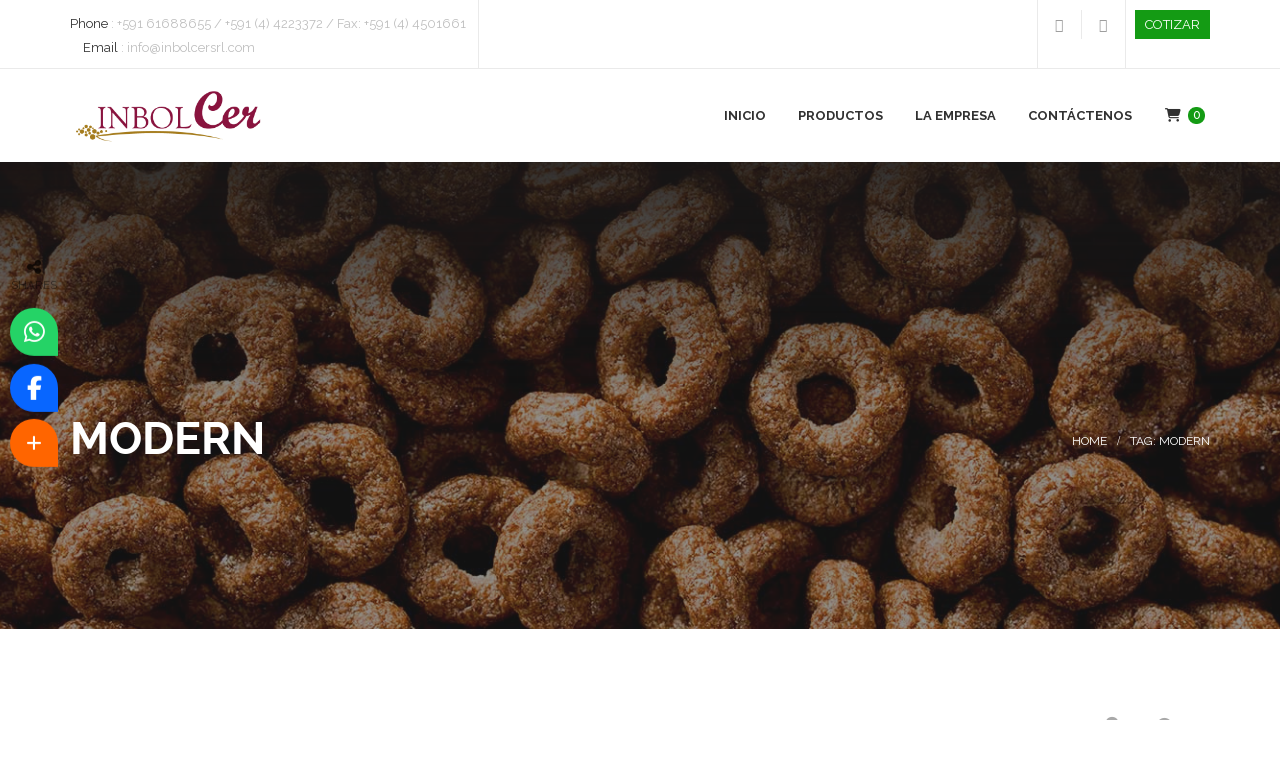

--- FILE ---
content_type: text/html; charset=UTF-8
request_url: https://www.inbolcersrl.com/tag/modern/
body_size: 12474
content:
<!DOCTYPE html><html dir="ltr" lang="es" prefix="og: https://ogp.me/ns#"><head><meta charset="UTF-8" /><meta name="viewport" content="initial-scale=1, width=device-width" /><link rel="profile" href="http://gmpg.org/xfn/11" /><link rel="pingback" href="https://www.inbolcersrl.com/xmlrpc.php" /><title>Modern - Inbolcer SRL</title><link rel="stylesheet" href="https://fonts.googleapis.com/css?family=Open%20Sans%3A300%2C400%2C600%2C700%2C800%7CRaleway%3A100%2C200%2C300%2C400%2C500%2C600%2C700%2C800%2C900%7CDroid%20Serif%3A400%2C700%7CRaleway%3A100%2C200%2C300%2C400%2C500%2C600%2C700%2C800%2C900%7CMontserrat%3A400%2C700%7COpen%20Sans%3A400%7CDroid%20Serif%3A400&subset=latin&display=swap" /><link rel="stylesheet" href="https://www.inbolcersrl.com/wp-content/cache/min/1/36090b495d125ccb56297c82d9447767.css" data-minify="1" /><meta name="robots" content="max-image-preview:large" /><link rel="canonical" href="https://www.inbolcersrl.com/tag/modern/" /><meta name="generator" content="All in One SEO (AIOSEO) 4.6.9.1" /> <script type="application/ld+json" class="aioseo-schema">{"@context":"https:\/\/schema.org","@graph":[{"@type":"BreadcrumbList","@id":"https:\/\/www.inbolcersrl.com\/tag\/modern\/#breadcrumblist","itemListElement":[{"@type":"ListItem","@id":"https:\/\/www.inbolcersrl.com\/#listItem","position":1,"name":"Hogar","item":"https:\/\/www.inbolcersrl.com\/","nextItem":"https:\/\/www.inbolcersrl.com\/tag\/modern\/#listItem"},{"@type":"ListItem","@id":"https:\/\/www.inbolcersrl.com\/tag\/modern\/#listItem","position":2,"name":"Modern","previousItem":"https:\/\/www.inbolcersrl.com\/#listItem"}]},{"@type":"CollectionPage","@id":"https:\/\/www.inbolcersrl.com\/tag\/modern\/#collectionpage","url":"https:\/\/www.inbolcersrl.com\/tag\/modern\/","name":"Modern - Inbolcer SRL","inLanguage":"es-ES","isPartOf":{"@id":"https:\/\/www.inbolcersrl.com\/#website"},"breadcrumb":{"@id":"https:\/\/www.inbolcersrl.com\/tag\/modern\/#breadcrumblist"}},{"@type":"Organization","@id":"https:\/\/www.inbolcersrl.com\/#organization","name":"Inbolcer SRL","description":"Otro sitio realizado con WordPress","url":"https:\/\/www.inbolcersrl.com\/"},{"@type":"WebSite","@id":"https:\/\/www.inbolcersrl.com\/#website","url":"https:\/\/www.inbolcersrl.com\/","name":"Inbolcer SRL","description":"Otro sitio realizado con WordPress","inLanguage":"es-ES","publisher":{"@id":"https:\/\/www.inbolcersrl.com\/#organization"}}]}</script> <link rel='dns-prefetch' href='//fonts.googleapis.com' /><link rel='dns-prefetch' href='//use.fontawesome.com' /><style id='wp-emoji-styles-inline-css' type='text/css'>img.wp-smiley,img.emoji{display:inline!important;border:none!important;box-shadow:none!important;height:1em!important;width:1em!important;margin:0 0.07em!important;vertical-align:-0.1em!important;background:none!important;padding:0!important}</style><style id='classic-theme-styles-inline-css' type='text/css'>
/*! This file is auto-generated */
.wp-block-button__link{color:#fff;background-color:#32373c;border-radius:9999px;box-shadow:none;text-decoration:none;padding:calc(.667em + 2px) calc(1.333em + 2px);font-size:1.125em}.wp-block-file__button{background:#32373c;color:#fff;text-decoration:none}</style><style id='global-styles-inline-css' type='text/css'>:root{--wp--preset--aspect-ratio--square:1;--wp--preset--aspect-ratio--4-3:4/3;--wp--preset--aspect-ratio--3-4:3/4;--wp--preset--aspect-ratio--3-2:3/2;--wp--preset--aspect-ratio--2-3:2/3;--wp--preset--aspect-ratio--16-9:16/9;--wp--preset--aspect-ratio--9-16:9/16;--wp--preset--color--black:#000;--wp--preset--color--cyan-bluish-gray:#abb8c3;--wp--preset--color--white:#fff;--wp--preset--color--pale-pink:#f78da7;--wp--preset--color--vivid-red:#cf2e2e;--wp--preset--color--luminous-vivid-orange:#ff6900;--wp--preset--color--luminous-vivid-amber:#fcb900;--wp--preset--color--light-green-cyan:#7bdcb5;--wp--preset--color--vivid-green-cyan:#00d084;--wp--preset--color--pale-cyan-blue:#8ed1fc;--wp--preset--color--vivid-cyan-blue:#0693e3;--wp--preset--color--vivid-purple:#9b51e0;--wp--preset--gradient--vivid-cyan-blue-to-vivid-purple:linear-gradient(135deg,rgba(6,147,227,1) 0%,rgb(155,81,224) 100%);--wp--preset--gradient--light-green-cyan-to-vivid-green-cyan:linear-gradient(135deg,rgb(122,220,180) 0%,rgb(0,208,130) 100%);--wp--preset--gradient--luminous-vivid-amber-to-luminous-vivid-orange:linear-gradient(135deg,rgba(252,185,0,1) 0%,rgba(255,105,0,1) 100%);--wp--preset--gradient--luminous-vivid-orange-to-vivid-red:linear-gradient(135deg,rgba(255,105,0,1) 0%,rgb(207,46,46) 100%);--wp--preset--gradient--very-light-gray-to-cyan-bluish-gray:linear-gradient(135deg,rgb(238,238,238) 0%,rgb(169,184,195) 100%);--wp--preset--gradient--cool-to-warm-spectrum:linear-gradient(135deg,rgb(74,234,220) 0%,rgb(151,120,209) 20%,rgb(207,42,186) 40%,rgb(238,44,130) 60%,rgb(251,105,98) 80%,rgb(254,248,76) 100%);--wp--preset--gradient--blush-light-purple:linear-gradient(135deg,rgb(255,206,236) 0%,rgb(152,150,240) 100%);--wp--preset--gradient--blush-bordeaux:linear-gradient(135deg,rgb(254,205,165) 0%,rgb(254,45,45) 50%,rgb(107,0,62) 100%);--wp--preset--gradient--luminous-dusk:linear-gradient(135deg,rgb(255,203,112) 0%,rgb(199,81,192) 50%,rgb(65,88,208) 100%);--wp--preset--gradient--pale-ocean:linear-gradient(135deg,rgb(255,245,203) 0%,rgb(182,227,212) 50%,rgb(51,167,181) 100%);--wp--preset--gradient--electric-grass:linear-gradient(135deg,rgb(202,248,128) 0%,rgb(113,206,126) 100%);--wp--preset--gradient--midnight:linear-gradient(135deg,rgb(2,3,129) 0%,rgb(40,116,252) 100%);--wp--preset--font-size--small:13px;--wp--preset--font-size--medium:20px;--wp--preset--font-size--large:36px;--wp--preset--font-size--x-large:42px;--wp--preset--font-family--inter:"Inter",sans-serif;--wp--preset--font-family--cardo:Cardo;--wp--preset--spacing--20:.44rem;--wp--preset--spacing--30:.67rem;--wp--preset--spacing--40:1rem;--wp--preset--spacing--50:1.5rem;--wp--preset--spacing--60:2.25rem;--wp--preset--spacing--70:3.38rem;--wp--preset--spacing--80:5.06rem;--wp--preset--shadow--natural:6px 6px 9px rgba(0,0,0,.2);--wp--preset--shadow--deep:12px 12px 50px rgba(0,0,0,.4);--wp--preset--shadow--sharp:6px 6px 0 rgba(0,0,0,.2);--wp--preset--shadow--outlined:6px 6px 0 -3px rgba(255,255,255,1),6px 6px rgba(0,0,0,1);--wp--preset--shadow--crisp:6px 6px 0 rgba(0,0,0,1)}:where(.is-layout-flex){gap:.5em}:where(.is-layout-grid){gap:.5em}body .is-layout-flex{display:flex}.is-layout-flex{flex-wrap:wrap;align-items:center}.is-layout-flex>:is(*,div){margin:0}body .is-layout-grid{display:grid}.is-layout-grid>:is(*,div){margin:0}:where(.wp-block-columns.is-layout-flex){gap:2em}:where(.wp-block-columns.is-layout-grid){gap:2em}:where(.wp-block-post-template.is-layout-flex){gap:1.25em}:where(.wp-block-post-template.is-layout-grid){gap:1.25em}.has-black-color{color:var(--wp--preset--color--black)!important}.has-cyan-bluish-gray-color{color:var(--wp--preset--color--cyan-bluish-gray)!important}.has-white-color{color:var(--wp--preset--color--white)!important}.has-pale-pink-color{color:var(--wp--preset--color--pale-pink)!important}.has-vivid-red-color{color:var(--wp--preset--color--vivid-red)!important}.has-luminous-vivid-orange-color{color:var(--wp--preset--color--luminous-vivid-orange)!important}.has-luminous-vivid-amber-color{color:var(--wp--preset--color--luminous-vivid-amber)!important}.has-light-green-cyan-color{color:var(--wp--preset--color--light-green-cyan)!important}.has-vivid-green-cyan-color{color:var(--wp--preset--color--vivid-green-cyan)!important}.has-pale-cyan-blue-color{color:var(--wp--preset--color--pale-cyan-blue)!important}.has-vivid-cyan-blue-color{color:var(--wp--preset--color--vivid-cyan-blue)!important}.has-vivid-purple-color{color:var(--wp--preset--color--vivid-purple)!important}.has-black-background-color{background-color:var(--wp--preset--color--black)!important}.has-cyan-bluish-gray-background-color{background-color:var(--wp--preset--color--cyan-bluish-gray)!important}.has-white-background-color{background-color:var(--wp--preset--color--white)!important}.has-pale-pink-background-color{background-color:var(--wp--preset--color--pale-pink)!important}.has-vivid-red-background-color{background-color:var(--wp--preset--color--vivid-red)!important}.has-luminous-vivid-orange-background-color{background-color:var(--wp--preset--color--luminous-vivid-orange)!important}.has-luminous-vivid-amber-background-color{background-color:var(--wp--preset--color--luminous-vivid-amber)!important}.has-light-green-cyan-background-color{background-color:var(--wp--preset--color--light-green-cyan)!important}.has-vivid-green-cyan-background-color{background-color:var(--wp--preset--color--vivid-green-cyan)!important}.has-pale-cyan-blue-background-color{background-color:var(--wp--preset--color--pale-cyan-blue)!important}.has-vivid-cyan-blue-background-color{background-color:var(--wp--preset--color--vivid-cyan-blue)!important}.has-vivid-purple-background-color{background-color:var(--wp--preset--color--vivid-purple)!important}.has-black-border-color{border-color:var(--wp--preset--color--black)!important}.has-cyan-bluish-gray-border-color{border-color:var(--wp--preset--color--cyan-bluish-gray)!important}.has-white-border-color{border-color:var(--wp--preset--color--white)!important}.has-pale-pink-border-color{border-color:var(--wp--preset--color--pale-pink)!important}.has-vivid-red-border-color{border-color:var(--wp--preset--color--vivid-red)!important}.has-luminous-vivid-orange-border-color{border-color:var(--wp--preset--color--luminous-vivid-orange)!important}.has-luminous-vivid-amber-border-color{border-color:var(--wp--preset--color--luminous-vivid-amber)!important}.has-light-green-cyan-border-color{border-color:var(--wp--preset--color--light-green-cyan)!important}.has-vivid-green-cyan-border-color{border-color:var(--wp--preset--color--vivid-green-cyan)!important}.has-pale-cyan-blue-border-color{border-color:var(--wp--preset--color--pale-cyan-blue)!important}.has-vivid-cyan-blue-border-color{border-color:var(--wp--preset--color--vivid-cyan-blue)!important}.has-vivid-purple-border-color{border-color:var(--wp--preset--color--vivid-purple)!important}.has-vivid-cyan-blue-to-vivid-purple-gradient-background{background:var(--wp--preset--gradient--vivid-cyan-blue-to-vivid-purple)!important}.has-light-green-cyan-to-vivid-green-cyan-gradient-background{background:var(--wp--preset--gradient--light-green-cyan-to-vivid-green-cyan)!important}.has-luminous-vivid-amber-to-luminous-vivid-orange-gradient-background{background:var(--wp--preset--gradient--luminous-vivid-amber-to-luminous-vivid-orange)!important}.has-luminous-vivid-orange-to-vivid-red-gradient-background{background:var(--wp--preset--gradient--luminous-vivid-orange-to-vivid-red)!important}.has-very-light-gray-to-cyan-bluish-gray-gradient-background{background:var(--wp--preset--gradient--very-light-gray-to-cyan-bluish-gray)!important}.has-cool-to-warm-spectrum-gradient-background{background:var(--wp--preset--gradient--cool-to-warm-spectrum)!important}.has-blush-light-purple-gradient-background{background:var(--wp--preset--gradient--blush-light-purple)!important}.has-blush-bordeaux-gradient-background{background:var(--wp--preset--gradient--blush-bordeaux)!important}.has-luminous-dusk-gradient-background{background:var(--wp--preset--gradient--luminous-dusk)!important}.has-pale-ocean-gradient-background{background:var(--wp--preset--gradient--pale-ocean)!important}.has-electric-grass-gradient-background{background:var(--wp--preset--gradient--electric-grass)!important}.has-midnight-gradient-background{background:var(--wp--preset--gradient--midnight)!important}.has-small-font-size{font-size:var(--wp--preset--font-size--small)!important}.has-medium-font-size{font-size:var(--wp--preset--font-size--medium)!important}.has-large-font-size{font-size:var(--wp--preset--font-size--large)!important}.has-x-large-font-size{font-size:var(--wp--preset--font-size--x-large)!important}:where(.wp-block-post-template.is-layout-flex){gap:1.25em}:where(.wp-block-post-template.is-layout-grid){gap:1.25em}:where(.wp-block-columns.is-layout-flex){gap:2em}:where(.wp-block-columns.is-layout-grid){gap:2em}:root :where(.wp-block-pullquote){font-size:1.5em;line-height:1.6}</style><style id='rs-plugin-settings-inline-css' type='text/css'></style><link rel='stylesheet' id='woocommerce-smallscreen-css' href='https://www.inbolcersrl.com/wp-content/cache/busting/1/wp-content/plugins/woocommerce/assets/css/woocommerce-smallscreen-9.2.2.css' type='text/css' media='only screen and (max-width: 768px)' /><style id='woocommerce-inline-inline-css' type='text/css'>.woocommerce form .form-row .required{visibility:visible}</style><link rel='stylesheet' id='wpsr_fa_icons-css' href='https://use.fontawesome.com/releases/v6.6.0/css/all.css?ver=7.8' type='text/css' media='all' /> <!--[if lt IE 9]><link rel='stylesheet' id='wp_medico-ie-css' href='https://www.inbolcersrl.com/wp-content/themes/inbolcer/assets/css/ie.css?ver=20121010' type='text/css' media='all' /> <![endif]--> <script type="text/javascript" src="https://www.inbolcersrl.com/wp-content/cache/busting/1/wp-includes/js/jquery/jquery.min-3.7.1.js" id="jquery-core-js"></script> <script type="text/javascript" id="responsive-lightbox-js-before">/* <![CDATA[ */ var rlArgs = {"script":"swipebox","selector":"lightbox","customEvents":"","activeGalleries":true,"animation":true,"hideCloseButtonOnMobile":false,"removeBarsOnMobile":false,"hideBars":true,"hideBarsDelay":5000,"videoMaxWidth":1080,"useSVG":true,"loopAtEnd":false,"woocommerce_gallery":true,"ajaxurl":"https:\/\/www.inbolcersrl.com\/wp-admin\/admin-ajax.php","nonce":"df3e308982","preview":false,"postId":167,"scriptExtension":false}; /* ]]> */</script> <link rel="https://api.w.org/" href="https://www.inbolcersrl.com/wp-json/" /><link rel="alternate" title="JSON" type="application/json" href="https://www.inbolcersrl.com/wp-json/wp/v2/tags/26" /><link rel="EditURI" type="application/rsd+xml" title="RSD" href="https://www.inbolcersrl.com/xmlrpc.php?rsd" /><style type="text/css" data-type="cms_shortcodes-custom-css"></style><link rel="icon" type="image/png" href="http://dev.joomexp.com/wordpress/wp-yellow-hats/wp-content/themes/wp-yellow-hats/assets/images/favicon.png"/> <noscript><style>.woocommerce-product-gallery{opacity:1!important}</style></noscript><meta name="generator" content="Powered by WPBakery Page Builder - drag and drop page builder for WordPress."/><meta name="generator" content="Powered by Slider Revolution 6.2.22 - responsive, Mobile-Friendly Slider Plugin for WordPress with comfortable drag and drop interface." /><style id='wp-fonts-local' type='text/css'>@font-face{font-family:Inter;font-style:normal;font-weight:300 900;font-display:fallback;src:url(https://www.inbolcersrl.com/wp-content/plugins/woocommerce/assets/fonts/Inter-VariableFont_slnt,wght.woff2) format('woff2');font-stretch:normal}@font-face{font-family:Cardo;font-style:normal;font-weight:400;font-display:fallback;src:url(https://www.inbolcersrl.com/wp-content/plugins/woocommerce/assets/fonts/cardo_normal_400.woff2) format('woff2')}</style><style type="text/css" title="dynamic-css" class="options-output">#cshero-header-inner #cshero-header #cshero-header-logo a img,#cshero-header-inner #cshero-header-top #cshero-header-top-logo a img{height:90px}#cshero-header-inner #cshero-header.header-fixed #cshero-header-logo a img{height:50px}a{color:#313131}a:hover{color:#ffc527}body{font-family:Raleway;line-height:24px;font-weight:400;font-style:normal;color:#9e9e9e;font-size:15px}h1{font-family:Montserrat;line-height:46px;font-weight:700;font-style:normal;color:#2f2f2f;font-size:32px}h2{font-family:Montserrat;line-height:36px;font-weight:700;font-style:normal;color:#2f2f2f;font-size:28px}h3{font-family:Montserrat;line-height:30px;font-weight:700;font-style:normal;color:#2f2f2f;font-size:25px}h4{font-family:Montserrat;line-height:26px;font-weight:700;font-style:normal;color:#2f2f2f;font-size:22px}h5{font-family:Montserrat;line-height:24px;font-weight:700;font-style:normal;color:#2f2f2f;font-size:18px}h6{font-family:Montserrat;line-height:18px;font-weight:700;font-style:normal;color:#2f2f2f;font-size:16px}</style><noscript><style>.wpb_animate_when_almost_visible{opacity:1}</style></noscript></head><body id="cms-theme" class="archive tag tag-modern tag-26 header-2 theme-inbolcer woocommerce-no-js wpb-js-composer js-comp-ver-6.3.0 vc_responsive"><div id="page-wrapper" class="cs-wide"><header id="masthead" class="site-header"><div id="cshero-header-inner" class="header-2 h-style m-style no-trans"><div id="cshero-header-top" class="hidden-xs"><div class="container"><div class="row"><div class="col-xs-12 col-sm-6 col-md-6 col-lg-6 text-center-xs"><div class="h-top-contact"><ul><li><span>Phone</span> : <a href="tel:+591 61688655 / +591 (4) 4223372 / Fax: +591 (4) 4501661">+591 61688655 / +591 (4) 4223372 / Fax: +591 (4) 4501661</a></li><li><span>Email</span> : <a href="mailto:info@inbolcersrl.com">info@inbolcersrl.com</a></li></ul></div></div><div class="col-xs-12 col-sm-6 col-md-6 col-lg-6 text-center-xs"><ul class="cs-social default text-right"><li><a href="https://www.facebook.com/natuserbolivia"><i class="fa fa-facebook"></i></a></li><li><a href="https://www.instagram.com/natuserbolivia/"><i class="fa fa-instagram"></i></a></li><li class="social-button-free"><span class="get-form-quote">COTIZAR</span></li></ul></div></div></div></div><div id="cshero-header-wrapper"><div id="cshero-header" class="cshero-main-header "><div class="container"><div class="row"><div id="cshero-header-logo" class="col-xs-12 col-sm-5 col-md-3 col-lg-3"> <a class="logo-main" href="https://www.inbolcersrl.com/"> <img alt="" src="https://www.inbolcersrl.com/wp-content/uploads/2020/10/LOGO.png"> </a> <a class="logo-sticky" href="https://www.inbolcersrl.com/"> <img alt="" src="https://www.inbolcersrl.com/wp-content/uploads/2020/10/002.png"> </a></div><div id="cshero-header-navigation" class="col-xs-12 col-sm-7 col-md-9 col-lg-9"><div class="navigation-main"><div class="cshero-navigation-right hidden-xs hidden-sm icon-search-hidden"><div class="nav-button-icon"><div class="h-cart-wrapper"> <i class="cart fa fa-shopping-cart"></i> <span class="couter_items">0</span><div class="widget_shopping_cart"><div class="widget_shopping_cart_content"><ul class="cart_list product_list_widget "><li class="empty">No products in the cart.</li></ul></div></div></div></div></div><nav id="site-navigation" class="main-navigation"><div class="menu-menuprincipal-container"><ul id="menu-menuprincipal" class="nav-menu menu-main-menu"><li id="menu-item-2457" class="menu-item menu-item-type-custom menu-item-object-custom menu-item-home menu-item-2457" data-depth="0"><a href="https://www.inbolcersrl.com/" class=""><span class="menu-title">Inicio</span></a></li><li id="menu-item-2470" class="menu-item menu-item-type-custom menu-item-object-custom menu-item-has-children menu-item-2470" data-depth="0"><a class=""><span class="menu-title">Productos</span></a><ul class='multicolumn sub-menu' style=""><li id="menu-item-2588" class="menu-item menu-item-type-custom menu-item-object-custom menu-item-2588" data-depth="1"><a href="https://www.inbolcersrl.com/?product_cat=cereales" class=""><span class="menu-title">CEREALES</span></a></li><li id="menu-item-2589" class="menu-item menu-item-type-custom menu-item-object-custom menu-item-2589" data-depth="1"><a href="https://www.inbolcersrl.com/?product_cat=barras-multicereales" class=""><span class="menu-title">BARRAS MULTICEREALES</span></a></li><li id="menu-item-2590" class="menu-item menu-item-type-custom menu-item-object-custom menu-item-2590" data-depth="1"><a href="https://www.inbolcersrl.com/?product_cat=premezclas" class=""><span class="menu-title">PREMEZCLAS</span></a></li><li id="menu-item-2592" class="menu-item menu-item-type-custom menu-item-object-custom menu-item-2592" data-depth="1"><a href="https://www.inbolcersrl.com/?product_cat=quinua" class=""><span class="menu-title">QUINUA</span></a></li><li id="menu-item-2593" class="menu-item menu-item-type-custom menu-item-object-custom menu-item-2593" data-depth="1"><a href="https://www.inbolcersrl.com/?product_cat=snacks" class=""><span class="menu-title">Snacks</span></a></li></ul></li><li id="menu-item-2455" class="menu-item menu-item-type-post_type menu-item-object-page menu-item-2455" data-depth="0"><a href="https://www.inbolcersrl.com/la-empresa/" class=""><span class="menu-title">La Empresa</span></a></li><li id="menu-item-2465" class="menu-item menu-item-type-post_type menu-item-object-page menu-item-2465" data-depth="0"><a href="https://www.inbolcersrl.com/contactenos/" class=""><span class="menu-title">Contáctenos</span></a></li></ul></div></nav></div></div><div id="cshero-menu-mobile" class="collapse navbar-collapse"> <i class="cms-icon-menu pe-7s-menu"></i></div></div></div></div></div></div></header><div id="page-title" class="page-title br-style4" style="background-image: url(https://www.inbolcersrl.com/wp-content/uploads/2020/10/asdasdasdada.jpg);"><div class="container"><div class="row"><div id="page-title-text" class="col-xs-12 col-sm-12 col-md-6 col-lg-6 text-center-md"><h1>Modern</h1></div><div id="breadcrumb-text" class="col-xs-12 col-sm-12 col-md-6 col-lg-6 text-center-md"><ul class="breadcrumbs"><li><a href="https://www.inbolcersrl.com/"></a></li><li>Tag: Modern</li></ul></div></div></div></div><div id="main"><div id="page-blog-archive" class="sidebar-left-active"><div class="container"><div class="row"><section id="primary" class="col-xs-12 col-sm-12 col-md-12 col-lg-12 page-full-width"><div id="content" role="main"><article id="post-1" class="post-1 post type-post status-publish format-standard hentry category-sin-categoria"><div class="entry-blog no-feature-img"><div class="entry-header clearfix"><div class="entry-feature entry-feature-image"><div class="blog-date"><ul><li class="detail-date"> <a href="https://www.inbolcersrl.com/2020/08/30/"> <span>Ago</span> <span class="ft-lo">30</span> </a></li></ul></div></div></div><div class="entry-content"><div class="entry-meta"><ul><li class="detail-terms">In: <a href="https://www.inbolcersrl.com/category/sin-categoria/" rel="tag">Sin categoría</a></li><li class="detail-author">By: <a href="https://www.inbolcersrl.com/author/bolcer/" title="Entradas de bolcer" rel="author">bolcer</a></li><li class="detail-date"> Date: <a href="https://www.inbolcersrl.com/2020/08/30/"> <span>30 de agosto de 2020</span> </a></li><li class="post-details-right right"><ul><li class="comment"><a href="https://www.inbolcersrl.com/hola-mundo/"><i class="fa fa-comments"></i> 1</a></li><li class="counter-view"><i class="fa fa-eye"></i> 2075</li></ul></li></ul></div><h2 class="entry-title"> <a href="https://www.inbolcersrl.com/hola-mundo/"> ¡Hola, mundo! </a></h2><div class="entry-content-inner"> Bienvenido a WordPress. Esta es tu primera entrada. Edítala o bórrala, ¡luego empieza a escribir!...</div><div class="entry-readmore"> <a class="" href="https://www.inbolcersrl.com/hola-mundo/" title="¡Hola, mundo!" ><i class="fa fa-plus"></i>Read More</a></div></div></div></article><article id="post-167" class="post-167 post type-post status-publish format-standard has-post-thumbnail hentry category-projecting tag-awesome tag-business tag-corporate tag-fresh tag-modern tag-responsive"><div class="entry-blog has-feature-img"><div class="entry-header clearfix"><div class="entry-feature entry-feature-image"><div class="blog-date"><div class="icon-single"><i class="fa fa-paint-brush"></i></div><ul><li class="detail-date"> <a href="https://www.inbolcersrl.com/2016/01/26/"> <span>Ene</span> <span class="ft-lo">26</span> </a></li></ul></div></div></div><div class="entry-content"><div class="entry-meta"><ul><li class="detail-terms">In: <a href="https://www.inbolcersrl.com/category/projecting/" rel="tag">Projecting</a></li><li class="detail-author">By: <a href="https://www.inbolcersrl.com/author/bolcer/" title="Entradas de bolcer" rel="author">bolcer</a></li><li class="detail-date"> Date: <a href="https://www.inbolcersrl.com/2016/01/26/"> <span>26 de enero de 2016</span> </a></li><li class="post-details-right right"><ul><li class="comment"><a href="https://www.inbolcersrl.com/the-color-theory-and-the-implementation-how-to-use-the-color-to-your-advantage-2-2-2-2/"><i class="fa fa-comments"></i> 0</a></li><li class="counter-view"><i class="fa fa-eye"></i> 2333</li></ul></li></ul></div><h2 class="entry-title"> <a href="https://www.inbolcersrl.com/the-color-theory-and-the-implementation-how-to-use-the-color-to-your-advantage-2-2-2-2/"> Framing and Insulating Walls In Warehouse </a></h2><div class="entry-content-inner"> Ranch-styled homes have simple floor plans with a wider outward appearance – without the depth that most present homes possess. There’s a minimalistic, yet traditional, quality in its overall look and it makes for a great palette when styling and decorating with a specific vision in mind. But wh...</div><div class="entry-readmore"> <a class="" href="https://www.inbolcersrl.com/the-color-theory-and-the-implementation-how-to-use-the-color-to-your-advantage-2-2-2-2/" title="Framing and Insulating Walls In Warehouse" ><i class="fa fa-plus"></i>Read More</a></div></div></div></article><article id="post-165" class="post-165 post type-post status-publish format-standard has-post-thumbnail hentry category-real-estate tag-awesome tag-business tag-corporate tag-fresh tag-modern tag-responsive"><div class="entry-blog has-feature-img"><div class="entry-header clearfix"><div class="entry-feature entry-feature-image"><div class="blog-date"><div class="icon-single"><i class="fa fa-university"></i></div><ul><li class="detail-date"> <a href="https://www.inbolcersrl.com/2016/01/26/"> <span>Ene</span> <span class="ft-lo">26</span> </a></li></ul></div></div></div><div class="entry-content"><div class="entry-meta"><ul><li class="detail-terms">In: <a href="https://www.inbolcersrl.com/category/real-estate/" rel="tag">Real Estate</a></li><li class="detail-author">By: <a href="https://www.inbolcersrl.com/author/bolcer/" title="Entradas de bolcer" rel="author">bolcer</a></li><li class="detail-date"> Date: <a href="https://www.inbolcersrl.com/2016/01/26/"> <span>26 de enero de 2016</span> </a></li><li class="post-details-right right"><ul><li class="comment"><a href="https://www.inbolcersrl.com/the-color-theory-and-the-implementation-how-to-use-the-color-to-your-advantage-2-2-2/"><i class="fa fa-comments"></i> 0</a></li><li class="counter-view"><i class="fa fa-eye"></i> 2315</li></ul></li></ul></div><h2 class="entry-title"> <a href="https://www.inbolcersrl.com/the-color-theory-and-the-implementation-how-to-use-the-color-to-your-advantage-2-2-2/"> Before Making Your Dream Living Room Don’t Forget to Make 3D </a></h2><div class="entry-content-inner"> Ranch-styled homes have simple floor plans with a wider outward appearance – without the depth that most present homes possess. There’s a minimalistic, yet traditional, quality in its overall look and it makes for a great palette when styling and decorating with a specific vision in mind. But wh...</div><div class="entry-readmore"> <a class="" href="https://www.inbolcersrl.com/the-color-theory-and-the-implementation-how-to-use-the-color-to-your-advantage-2-2-2/" title="Before Making Your Dream Living Room Don’t Forget to Make 3D" ><i class="fa fa-plus"></i>Read More</a></div></div></div></article><article id="post-163" class="post-163 post type-post status-publish format-standard has-post-thumbnail hentry category-renovation tag-awesome tag-business tag-corporate tag-fresh tag-modern tag-responsive"><div class="entry-blog has-feature-img"><div class="entry-header clearfix"><div class="entry-feature entry-feature-image"><div class="blog-date"><div class="icon-single"><i class="fa fa-refresh"></i></div><ul><li class="detail-date"> <a href="https://www.inbolcersrl.com/2016/01/26/"> <span>Ene</span> <span class="ft-lo">26</span> </a></li></ul></div></div></div><div class="entry-content"><div class="entry-meta"><ul><li class="detail-terms">In: <a href="https://www.inbolcersrl.com/category/renovation/" rel="tag">Renovation</a></li><li class="detail-author">By: <a href="https://www.inbolcersrl.com/author/bolcer/" title="Entradas de bolcer" rel="author">bolcer</a></li><li class="detail-date"> Date: <a href="https://www.inbolcersrl.com/2016/01/26/"> <span>26 de enero de 2016</span> </a></li><li class="post-details-right right"><ul><li class="comment"><a href="https://www.inbolcersrl.com/the-color-theory-and-the-implementation-how-to-use-the-color-to-your-advantage-2-2/"><i class="fa fa-comments"></i> 0</a></li><li class="counter-view"><i class="fa fa-eye"></i> 668</li></ul></li></ul></div><h2 class="entry-title"> <a href="https://www.inbolcersrl.com/the-color-theory-and-the-implementation-how-to-use-the-color-to-your-advantage-2-2/"> Springtime Renovation: Get Your Windows Winter </a></h2><div class="entry-content-inner"> Ranch-styled homes have simple floor plans with a wider outward appearance – without the depth that most present homes possess. There’s a minimalistic, yet traditional, quality in its overall look and it makes for a great palette when styling and decorating with a specific vision in mind. But wh...</div><div class="entry-readmore"> <a class="" href="https://www.inbolcersrl.com/the-color-theory-and-the-implementation-how-to-use-the-color-to-your-advantage-2-2/" title="Springtime Renovation: Get Your Windows Winter" ><i class="fa fa-plus"></i>Read More</a></div></div></div></article><article id="post-161" class="post-161 post type-post status-publish format-standard has-post-thumbnail hentry category-ideas category-interiors tag-awesome tag-business tag-corporate tag-fresh tag-modern tag-responsive"><div class="entry-blog has-feature-img"><div class="entry-header clearfix"><div class="entry-feature entry-feature-image"><div class="blog-date"><div class="icon-single"><i class="fa fa-video-camera"></i></div><ul><li class="detail-date"> <a href="https://www.inbolcersrl.com/2016/01/26/"> <span>Ene</span> <span class="ft-lo">26</span> </a></li></ul></div></div></div><div class="entry-content"><div class="entry-meta"><ul><li class="detail-terms">In: <a href="https://www.inbolcersrl.com/category/ideas/" rel="tag">Ideas</a> , <a href="https://www.inbolcersrl.com/category/interiors/" rel="tag">Interiors</a></li><li class="detail-author">By: <a href="https://www.inbolcersrl.com/author/bolcer/" title="Entradas de bolcer" rel="author">bolcer</a></li><li class="detail-date"> Date: <a href="https://www.inbolcersrl.com/2016/01/26/"> <span>26 de enero de 2016</span> </a></li><li class="post-details-right right"><ul><li class="comment"><a href="https://www.inbolcersrl.com/the-color-theory-and-the-implementation-how-to-use-the-color-to-your-advantage-2/"><i class="fa fa-comments"></i> 3</a></li><li class="counter-view"><i class="fa fa-eye"></i> 500</li></ul></li></ul></div><h2 class="entry-title"> <a href="https://www.inbolcersrl.com/the-color-theory-and-the-implementation-how-to-use-the-color-to-your-advantage-2/"> 20 Ranch-Style Homes With Modern Interior Style ! </a></h2><div class="entry-content-inner"> Ranch-styled homes have simple floor plans with a wider outward appearance – without the depth that most present homes possess. There’s a minimalistic, yet traditional, quality in its overall look and it makes for a great palette when styling and decorating with a specific vision in mind. But wh...</div><div class="entry-readmore"> <a class="" href="https://www.inbolcersrl.com/the-color-theory-and-the-implementation-how-to-use-the-color-to-your-advantage-2/" title="20 Ranch-Style Homes With Modern Interior Style !" ><i class="fa fa-plus"></i>Read More</a></div></div></div></article><article id="post-151" class="post-151 post type-post status-publish format-standard has-post-thumbnail hentry category-architecture tag-awesome tag-business tag-corporate tag-fresh tag-modern tag-responsive"><div class="entry-blog has-feature-img"><div class="entry-header clearfix"><div class="entry-feature entry-feature-image"><div class="blog-date"><div class="icon-single"><i class="fa fa-file-text"></i></div><ul><li class="detail-date"> <a href="https://www.inbolcersrl.com/2016/01/26/"> <span>Ene</span> <span class="ft-lo">26</span> </a></li></ul></div></div></div><div class="entry-content"><div class="entry-meta"><ul><li class="detail-terms">In: <a href="https://www.inbolcersrl.com/category/architecture/" rel="tag">Architecture</a></li><li class="detail-author">By: <a href="https://www.inbolcersrl.com/author/bolcer/" title="Entradas de bolcer" rel="author">bolcer</a></li><li class="detail-date"> Date: <a href="https://www.inbolcersrl.com/2016/01/26/"> <span>26 de enero de 2016</span> </a></li><li class="post-details-right right"><ul><li class="comment"><a href="https://www.inbolcersrl.com/the-color-theory-and-the-implementation-how-to-use-the-color-to-your-advantage/"><i class="fa fa-comments"></i> 0</a></li><li class="counter-view"><i class="fa fa-eye"></i> 309</li></ul></li></ul></div><h2 class="entry-title"> <a href="https://www.inbolcersrl.com/the-color-theory-and-the-implementation-how-to-use-the-color-to-your-advantage/"> Color Theory and How to Use the Color to Your Advantage? </a></h2><div class="entry-content-inner"> Ranch-styled homes have simple floor plans with a wider outward appearance – without the depth that most present homes possess. There’s a minimalistic, yet traditional, quality in its overall look and it makes for a great palette when styling and decorating with a specific vision in mind. But wh...</div><div class="entry-readmore"> <a class="" href="https://www.inbolcersrl.com/the-color-theory-and-the-implementation-how-to-use-the-color-to-your-advantage/" title="Color Theory and How to Use the Color to Your Advantage?" ><i class="fa fa-plus"></i>Read More</a></div></div></div></article><article id="post-179" class="post-179 post type-post status-publish format-standard has-post-thumbnail hentry category-ideas category-interiors"><div class="entry-blog has-feature-img"><div class="entry-header clearfix"><div class="entry-feature entry-feature-image"><div class="blog-date"><div class="icon-single"><i class="fa fa-wrench"></i></div><ul><li class="detail-date"> <a href="https://www.inbolcersrl.com/2016/01/24/"> <span>Ene</span> <span class="ft-lo">24</span> </a></li></ul></div></div></div><div class="entry-content"><div class="entry-meta"><ul><li class="detail-terms">In: <a href="https://www.inbolcersrl.com/category/ideas/" rel="tag">Ideas</a> , <a href="https://www.inbolcersrl.com/category/interiors/" rel="tag">Interiors</a></li><li class="detail-author">By: <a href="https://www.inbolcersrl.com/author/bolcer/" title="Entradas de bolcer" rel="author">bolcer</a></li><li class="detail-date"> Date: <a href="https://www.inbolcersrl.com/2016/01/24/"> <span>24 de enero de 2016</span> </a></li><li class="post-details-right right"><ul><li class="comment"><a href="https://www.inbolcersrl.com/how-to-install-or-repair-drywall-for-a-kitchen-backsplash/"><i class="fa fa-comments"></i> 0</a></li><li class="counter-view"><i class="fa fa-eye"></i> 274</li></ul></li></ul></div><h2 class="entry-title"> <a href="https://www.inbolcersrl.com/how-to-install-or-repair-drywall-for-a-kitchen-backsplash/"> How to Install or Repair Drywall for a Kitchen Backsplash ? </a></h2><div class="entry-content-inner"> Ranch-styled homes have simple floor plans with a wider outward appearance – without the depth that most present homes possess. There’s a minimalistic, yet traditional, quality in its overall look and it makes for a great palette when styling and decorating with a specific vision in mind. But wh...</div><div class="entry-readmore"> <a class="" href="https://www.inbolcersrl.com/how-to-install-or-repair-drywall-for-a-kitchen-backsplash/" title="How to Install or Repair Drywall for a Kitchen Backsplash ?" ><i class="fa fa-plus"></i>Read More</a></div></div></div></article></div></section></div></div></div></div><footer><div id="cshero-footer" class="cshero-footer6"><div id="cs-copyright"><div class="container"><div class="row"><div class="col-xs-12 col-sm-12 col-md-12 col-lg-12 text-center">Sitio web desarrollado por <a href="https://www.iweb.com.bo">iWeb Bolivia</a></div></div></div></div></div></footer></div><div class="wp-socializer wpsr-sharebar wpsr-sb-vl wpsr-hide wpsr-sb-vl-wleft wpsr-sb-vl-move wpsr-sb-sm-simple" data-stick-to=".entry" data-lg-action="show" data-sm-action="bottom" data-sm-width="768" data-save-state="no" style="left:10px;"><div class="wpsr-sb-inner"><div class="wpsr-counter wpsrc-sz-48px" style="color:#000000"><span class="scount" data-wpsrs="https://www.inbolcersrl.com/tag/modern/" data-wpsrs-svcs="whatsapp,facebook"><i class="fa fa-share-alt" aria-hidden="true"></i></span><small class="stext">Shares</small></div><div class="socializer sr-popup sr-vertical sr-count-1 sr-48px sr-drop sr-pad sr-opacity"><span class="sr-whatsapp"><a data-mobile="whatsapp://send?text=Modern%20-%20Inbolcer%20SRL%20-%20https%3A%2F%2Fwww.inbolcersrl.com%2Ftag%2Fmodern%2F" data-id="whatsapp" style="color:#ffffff;" rel="nofollow" href="https://api.whatsapp.com/send?text=Modern%20-%20Inbolcer%20SRL%20https%3A%2F%2Fwww.inbolcersrl.com%2Ftag%2Fmodern%2F" target="_blank" title="WhatsApp"><i class="fab fa-whatsapp"></i></a></span> <span class="sr-facebook"><a data-id="facebook" style="color:#ffffff;" rel="nofollow" href="https://www.facebook.com/share.php?u=https%3A%2F%2Fwww.inbolcersrl.com%2Ftag%2Fmodern%2F" target="_blank" title="Share this on Facebook"><i class="fab fa-facebook-f"></i><span class="ctext" data-wpsrs="https://www.inbolcersrl.com/tag/modern/" data-wpsrs-svcs="facebook"></span></a></span> <span class="sr-share-menu"><a href="#" target="_blank" title="More share links" style="color:#ffffff;" data-metadata="{&quot;url&quot;:&quot;https:\/\/www.inbolcersrl.com\/tag\/modern\/&quot;,&quot;title&quot;:&quot;Modern - Inbolcer SRL&quot;,&quot;excerpt&quot;:&quot;&quot;,&quot;image&quot;:&quot;&quot;,&quot;short-url&quot;:&quot;&quot;,&quot;rss-url&quot;:&quot;https:\/\/www.inbolcersrl.com\/feed\/&quot;,&quot;comments-section&quot;:&quot;comments&quot;,&quot;raw-url&quot;:&quot;https:\/\/www.inbolcersrl.com\/tag\/modern\/&quot;,&quot;twitter-username&quot;:&quot;&quot;,&quot;fb-app-id&quot;:&quot;&quot;,&quot;fb-app-secret&quot;:&quot;&quot;}"><i class="fa fa-plus"></i></a></span></div></div><div class="wpsr-sb-close wpsr-close-btn" title="Open or close sharebar"><span class="wpsr-bar-icon"><svg class="i-open" xmlns="http://www.w3.org/2000/svg" width="12" height="12" viewBox="0 0 64 64"><path d="M48,39.26c-2.377,0-4.515,1-6.033,2.596L24.23,33.172c0.061-0.408,0.103-0.821,0.103-1.246c0-0.414-0.04-0.818-0.098-1.215 l17.711-8.589c1.519,1.609,3.667,2.619,6.054,2.619c4.602,0,8.333-3.731,8.333-8.333c0-4.603-3.731-8.333-8.333-8.333 s-8.333,3.73-8.333,8.333c0,0.414,0.04,0.817,0.098,1.215l-17.711,8.589c-1.519-1.609-3.666-2.619-6.054-2.619 c-4.603,0-8.333,3.731-8.333,8.333c0,4.603,3.73,8.333,8.333,8.333c2.377,0,4.515-1,6.033-2.596l17.737,8.684 c-0.061,0.407-0.103,0.821-0.103,1.246c0,4.603,3.731,8.333,8.333,8.333s8.333-3.73,8.333-8.333C56.333,42.99,52.602,39.26,48,39.26 z"/></svg><svg class="i-close" xmlns="http://www.w3.org/2000/svg" width="10" height="10" viewBox="0 0 512 512"><path d="M417.4,224H94.6C77.7,224,64,238.3,64,256c0,17.7,13.7,32,30.6,32h322.8c16.9,0,30.6-14.3,30.6-32 C448,238.3,434.3,224,417.4,224z"/></svg></span></div></div><div id="wpsr-share-menu" class="wpsr-bg wpsr-pp-closed"><div class="wpsr-pp-inner"><div class="wpsr-popup"><div class="wpsr-pp-head"><h3>Share</h3> <a href="#" class="wpsr-pp-close" data-id="wpsr-share-menu" title="Close"><i class="fas fa-times"></i></a></div><div class="wpsr-pp-content"><div class="wpsr-sm-links"><div><a href="#" rel="nofollow" title="Post this on Blogger" class="wpsr-sm-link wpsr-sml-blogger" data-d="aHR0cHM6Ly93d3cuYmxvZ2dlci5jb20vYmxvZy10aGlzLmc/dT17dXJsfSZuPXt0aXRsZX0mdD17ZXhjZXJwdH0=" style="background-color: #FF6501"><span class="wpsr-sm-icon"><i class="fa fa-rss-square"></i></span><span class="wpsr-sm-text">Blogger</span></a></div><div><a href="#" rel="nofollow" title="Post this on Delicious" class="wpsr-sm-link wpsr-sml-delicious" data-d="aHR0cHM6Ly9kZWxpY2lvdXMuY29tL3Bvc3Q/dXJsPXt1cmx9JnRpdGxlPXt0aXRsZX0mbm90ZXM9e2V4Y2VycHR9" style="background-color: #3274D1"><span class="wpsr-sm-icon"><i class="fab fa-delicious"></i></span><span class="wpsr-sm-text">Delicious</span></a></div><div><a href="#" rel="nofollow" title="Submit this to Digg" class="wpsr-sm-link wpsr-sml-digg" data-d="aHR0cHM6Ly9kaWdnLmNvbS9zdWJtaXQ/dXJsPXt1cmx9JnRpdGxlPXt0aXRsZX0=" style="background-color: #000"><span class="wpsr-sm-icon"><i class="fab fa-digg"></i></span><span class="wpsr-sm-text">Digg</span></a></div><div><a href="#" rel="nofollow" title="Email this " class="wpsr-sm-link wpsr-sml-email" data-d="bWFpbHRvOj9zdWJqZWN0PXt0aXRsZX0mYm9keT17ZXhjZXJwdH0lMjAtJTIwe3VybH0=" style="background-color: #000"><span class="wpsr-sm-icon"><i class="fa fa-envelope"></i></span><span class="wpsr-sm-text">Email</span></a></div><div><a href="#" rel="nofollow" title="Share this on Facebook" class="wpsr-sm-link wpsr-sml-facebook" data-d="aHR0cHM6Ly93d3cuZmFjZWJvb2suY29tL3NoYXJlLnBocD91PXt1cmx9" style="background-color: #0866ff"><span class="wpsr-sm-icon"><i class="fab fa-facebook-f"></i></span><span class="wpsr-sm-text">Facebook</span></a></div><div><a href="#" rel="nofollow" title="Facebook messenger" class="wpsr-sm-link wpsr-sml-fbmessenger" data-d="aHR0cHM6Ly93d3cuZmFjZWJvb2suY29tL2RpYWxvZy9zZW5kP2FwcF9pZD17ZmItYXBwLWlkfSZsaW5rPXt1cmx9JnJlZGlyZWN0X3VyaT17dXJsfQ==" data-m="ZmItbWVzc2VuZ2VyOi8vc2hhcmU/bGluaz17dXJsfQ==" style="background-color: #0866ff"><span class="wpsr-sm-icon"><i class="fab fa-facebook-messenger"></i></span><span class="wpsr-sm-text">Facebook messenger</span></a></div><div><a href="#" rel="nofollow" title="Flipboard" class="wpsr-sm-link wpsr-sml-flipboard" data-d="aHR0cHM6Ly9zaGFyZS5mbGlwYm9hcmQuY29tL2Jvb2ttYXJrbGV0L3BvcG91dD92PTImdXJsPXt1cmx9JnRpdGxlPXt0aXRsZX0=" style="background-color: #F52828"><span class="wpsr-sm-icon"><i class="fab fa-flipboard"></i></span><span class="wpsr-sm-text">Flipboard</span></a></div><div><a href="#" rel="nofollow" title="Bookmark this on Google" class="wpsr-sm-link wpsr-sml-google" data-d="aHR0cHM6Ly93d3cuZ29vZ2xlLmNvbS9ib29rbWFya3MvbWFyaz9vcD1lZGl0JmJrbWs9e3VybH0mdGl0bGU9e3RpdGxlfSZhbm5vdGF0aW9uPXtleGNlcnB0fQ==" style="background-color: #3A7CEC"><span class="wpsr-sm-icon"><i class="fab fa-google"></i></span><span class="wpsr-sm-text">Google</span></a></div><div><a href="#" rel="nofollow" title="Share this on HackerNews" class="wpsr-sm-link wpsr-sml-hackernews" data-d="aHR0cHM6Ly9uZXdzLnljb21iaW5hdG9yLmNvbS9zdWJtaXRsaW5rP3U9e3VybH0mdD17dGl0bGV9" style="background-color: #FF6500"><span class="wpsr-sm-icon"><i class="fab fa-hacker-news"></i></span><span class="wpsr-sm-text">Hacker News</span></a></div><div><a href="#" rel="nofollow" title="Line" class="wpsr-sm-link wpsr-sml-line" data-d="aHR0cHM6Ly9zb2NpYWwtcGx1Z2lucy5saW5lLm1lL2xpbmVpdC9zaGFyZT91cmw9e3VybH0=" data-m="aHR0cHM6Ly9saW5lLm1lL1Ivc2hhcmU/dGV4dD17dXJsfQ==" style="background-color: #00C300"><span class="wpsr-sm-icon"><i class="fab fa-line"></i></span><span class="wpsr-sm-text">Line</span></a></div><div><a href="#" rel="nofollow" title="Add this to LinkedIn" class="wpsr-sm-link wpsr-sml-linkedin" data-d="aHR0cHM6Ly93d3cubGlua2VkaW4uY29tL3NoYXJpbmcvc2hhcmUtb2Zmc2l0ZS8/dXJsPXt1cmx9" style="background-color: #0274B3"><span class="wpsr-sm-icon"><i class="fab fa-linkedin-in"></i></span><span class="wpsr-sm-text">LinkedIn</span></a></div><div><a href="#" rel="nofollow" title="Share this on Mastodon" class="wpsr-sm-link wpsr-sml-mastodon" data-d="aHR0cHM6Ly9tYXN0b2Rvbi5zb2NpYWwvc2hhcmU/dGV4dD17dGl0bGV9LXt1cmx9" style="background-color: #6364ff"><span class="wpsr-sm-icon"><i class="fab fa-mastodon"></i></span><span class="wpsr-sm-text">Mastodon</span></a></div><div><a href="#" rel="nofollow" title="Mix" class="wpsr-sm-link wpsr-sml-mix" data-d="aHR0cHM6Ly9taXguY29tL21peGl0P3VybD17dXJsfQ==" style="background-color: #ff8226"><span class="wpsr-sm-icon"><i class="fab fa-mix"></i></span><span class="wpsr-sm-text">Mix</span></a></div><div><a href="#" rel="nofollow" title="Odnoklassniki" class="wpsr-sm-link wpsr-sml-odnoklassniki" data-d="[base64]" style="background-color: #F2720C"><span class="wpsr-sm-icon"><i class="fab fa-odnoklassniki"></i></span><span class="wpsr-sm-text">Odnoklassniki</span></a></div><div><a href="#" rel="nofollow" title="Convert to PDF" class="wpsr-sm-link wpsr-sml-pdf" data-d="aHR0cHM6Ly93d3cucHJpbnRmcmllbmRseS5jb20vcHJpbnQ/dXJsPXt1cmx9" style="background-color: #E61B2E"><span class="wpsr-sm-icon"><i class="fa fa-file-pdf"></i></span><span class="wpsr-sm-text">PDF</span></a></div><div><a href="#" rel="nofollow" title="Submit this to Pinterest" class="wpsr-sm-link wpsr-sml-pinterest" data-d="aHR0cHM6Ly93d3cucGludGVyZXN0LmNvbS9waW4vY3JlYXRlL2J1dHRvbi8/dXJsPXt1cmx9Jm1lZGlhPXtpbWFnZX0mZGVzY3JpcHRpb249e2V4Y2VycHR9" style="background-color: #CB2027"><span class="wpsr-sm-icon"><i class="fab fa-pinterest"></i></span><span class="wpsr-sm-text">Pinterest</span></a></div><div><a href="#" rel="nofollow" title="Submit this to Pocket" class="wpsr-sm-link wpsr-sml-pocket" data-d="aHR0cHM6Ly9nZXRwb2NrZXQuY29tL3NhdmU/dXJsPXt1cmx9JnRpdGxlPXt0aXRsZX0=" style="background-color: #EF4056"><span class="wpsr-sm-icon"><i class="fab fa-get-pocket"></i></span><span class="wpsr-sm-text">Pocket</span></a></div><div><a href="#" rel="nofollow" title="Print this article " class="wpsr-sm-link wpsr-sml-print" data-d="aHR0cHM6Ly93d3cucHJpbnRmcmllbmRseS5jb20vcHJpbnQ/dXJsPXt1cmx9" style="background-color: #6D9F00"><span class="wpsr-sm-icon"><i class="fa fa-print"></i></span><span class="wpsr-sm-text">Print</span></a></div><div><a href="#" rel="nofollow" title="Submit this to Reddit" class="wpsr-sm-link wpsr-sml-reddit" data-d="aHR0cHM6Ly9yZWRkaXQuY29tL3N1Ym1pdD91cmw9e3VybH0mdGl0bGU9e3RpdGxlfQ==" style="background-color: #FF5600"><span class="wpsr-sm-icon"><i class="fab fa-reddit-alien"></i></span><span class="wpsr-sm-text">Reddit</span></a></div><div><a href="#" rel="nofollow" title="Submit this to Renren" class="wpsr-sm-link wpsr-sml-renren" data-d="aHR0cHM6Ly93d3cuY29ubmVjdC5yZW5yZW4uY29tL3NoYXJlL3NoYXJlcj91cmw9e3VybH0mdGl0bGU9e3RpdGxlfQ==" style="background-color: #005EAC"><span class="wpsr-sm-icon"><i class="fab fa-renren"></i></span><span class="wpsr-sm-text">Renren</span></a></div><div><a href="#" rel="nofollow" title="Short link" class="wpsr-sm-link wpsr-sml-shortlink" data-d="e3Nob3J0LXVybH0=" style="background-color: #333"><span class="wpsr-sm-icon"><i class="fa fa-link"></i></span><span class="wpsr-sm-text">Short link</span></a></div><div><a href="#" rel="nofollow" title="Share via SMS" class="wpsr-sm-link wpsr-sml-sms" data-d="c21zOj8mYm9keT17dGl0bGV9JTIwe3VybH0=" style="background-color: #35d54f"><span class="wpsr-sm-icon"><i class="fa fa-sms"></i></span><span class="wpsr-sm-text">SMS</span></a></div><div><a href="#" rel="nofollow" title="Skype" class="wpsr-sm-link wpsr-sml-skype" data-d="aHR0cHM6Ly93ZWIuc2t5cGUuY29tL3NoYXJlP3VybD17dXJsfQ==" style="background-color: #00AFF0"><span class="wpsr-sm-icon"><i class="fab fa-skype"></i></span><span class="wpsr-sm-text">Skype</span></a></div><div><a href="#" rel="nofollow" title="Telegram" class="wpsr-sm-link wpsr-sml-telegram" data-d="aHR0cHM6Ly90ZWxlZ3JhbS5tZS9zaGFyZS91cmw/dXJsPXt1cmx9JnRleHQ9e3RpdGxlfQ==" style="background-color: #179cde"><span class="wpsr-sm-icon"><i class="fab fa-telegram-plane"></i></span><span class="wpsr-sm-text">Telegram</span></a></div><div><a href="#" rel="nofollow" title="Share this on Tumblr" class="wpsr-sm-link wpsr-sml-tumblr" data-d="aHR0cHM6Ly93d3cudHVtYmxyLmNvbS9zaGFyZT92PTMmdT17dXJsfSZ0PXt0aXRsZX0mcz17ZXhjZXJwdH0=" style="background-color: #314358"><span class="wpsr-sm-icon"><i class="fab fa-tumblr"></i></span><span class="wpsr-sm-text">Tumblr</span></a></div><div><a href="#" rel="nofollow" title="Tweet this !" class="wpsr-sm-link wpsr-sml-twitter" data-d="aHR0cHM6Ly90d2l0dGVyLmNvbS9pbnRlbnQvdHdlZXQ/dGV4dD17dGl0bGV9JTIwLSUyMHt1cmx9JTIwe3R3aXR0ZXItdXNlcm5hbWV9" style="background-color: #1da1f2"><span class="wpsr-sm-icon"><i class="fab fa-twitter"></i></span><span class="wpsr-sm-text">Twitter</span></a></div><div><a href="#" rel="nofollow" title="Share this on VKontakte" class="wpsr-sm-link wpsr-sml-vkontakte" data-d="aHR0cHM6Ly92ay5jb20vc2hhcmUucGhwP3VybD17dXJsfSZ0aXRsZT17dGl0bGV9JmRlc2NyaXB0aW9uPXtleGNlcnB0fQ==" style="background-color: #4C75A3"><span class="wpsr-sm-icon"><i class="fab fa-vk"></i></span><span class="wpsr-sm-text">VKontakte</span></a></div><div><a href="#" rel="nofollow" title="WeChat" class="wpsr-sm-link wpsr-sml-wechat" data-d="aHR0cHM6Ly93d3cuYWRkdG9hbnkuY29tL2V4dC93ZWNoYXQvc2hhcmUvI3VybD17dXJsfSZ0aXRsZT17dGl0bGV9" style="background-color: #7BB32E"><span class="wpsr-sm-icon"><i class="fab fa-weixin"></i></span><span class="wpsr-sm-text">wechat</span></a></div><div><a href="#" rel="nofollow" title="Weibo" class="wpsr-sm-link wpsr-sml-weibo" data-d="aHR0cHM6Ly9zZXJ2aWNlLndlaWJvLmNvbS9zaGFyZS9zaGFyZS5waHA/dXJsPXt1cmx9JnRpdGxlPXt0aXRsZX0=" style="background-color: #E6162D"><span class="wpsr-sm-icon"><i class="fab fa-weibo"></i></span><span class="wpsr-sm-text">Weibo</span></a></div><div><a href="#" rel="nofollow" title="WhatsApp" class="wpsr-sm-link wpsr-sml-whatsapp" data-d="aHR0cHM6Ly9hcGkud2hhdHNhcHAuY29tL3NlbmQ/dGV4dD17dGl0bGV9JTIwe3VybH0=" data-m="d2hhdHNhcHA6Ly9zZW5kP3RleHQ9e3RpdGxlfSUyMC0lMjB7dXJsfQ==" style="background-color: #25d366"><span class="wpsr-sm-icon"><i class="fab fa-whatsapp"></i></span><span class="wpsr-sm-text">WhatsApp</span></a></div><div><a href="#" rel="nofollow" title="Share this on X" class="wpsr-sm-link wpsr-sml-x" data-d="aHR0cHM6Ly90d2l0dGVyLmNvbS9pbnRlbnQvdHdlZXQ/dGV4dD17dGl0bGV9JTIwLSUyMHt1cmx9JTIwe3R3aXR0ZXItdXNlcm5hbWV9" style="background-color: #000"><span class="wpsr-sm-icon"><i class="fab fa-x-twitter"></i></span><span class="wpsr-sm-text">X</span></a></div><div><a href="#" rel="nofollow" title="Share this on Xing" class="wpsr-sm-link wpsr-sml-xing" data-d="aHR0cHM6Ly93d3cueGluZy5jb20vYXBwL3VzZXI/b3A9c2hhcmUmdXJsPXt1cmx9" style="background-color: #006567"><span class="wpsr-sm-icon"><i class="fab fa-xing"></i></span><span class="wpsr-sm-text">Xing</span></a></div><div><a href="#" rel="nofollow" title="Add this to Yahoo! Mail" class="wpsr-sm-link wpsr-sml-yahoomail" data-d="aHR0cHM6Ly9jb21wb3NlLm1haWwueWFob28uY29tLz9ib2R5PXtleGNlcnB0fSUyMC0lMjB7dXJsfSZzdWJqZWN0PXt0aXRsZX0=" style="background-color: #4A00A1"><span class="wpsr-sm-icon"><i class="fab fa-yahoo"></i></span><span class="wpsr-sm-text">Yahoo! Mail</span></a></div></div></div></div></div></div><div id="wpsr-short-link" class="wpsr-bg wpsr-pp-closed"><div class="wpsr-pp-inner"><div class="wpsr-popup"><div class="wpsr-pp-head"><h3>Copy short link</h3> <a href="#" class="wpsr-pp-close" data-id="wpsr-short-link" title="Close"><i class="fas fa-times"></i></a></div><div class="wpsr-pp-content"><input type="text" id="wpsr-short-link-url" readonly /><a href="#" id="wpsr-sl-copy-btn" data-c="Copy link" data-d="Copied !">Copy link</a></div></div></div></div> <script type="text/javascript" src="https://www.google.com/recaptcha/api.js?render=6LeAqP8ZAAAAABRYo_7T8Me4Dvu2NadkvLp7x2Im&amp;ver=3.0" id="google-recaptcha-js"></script> <div class="quote-form-popup-wrapper"><div class="quote-form-popup-inner"><div class="quote-form-popup-body"> <i class="form-close fa fa-close"></i><div class="wpcf7 no-js" id="wpcf7-f807-o1" lang="en-US" dir="ltr"><div class="screen-reader-response"><p role="status" aria-live="polite" aria-atomic="true"></p><ul></ul></div><form action="/tag/modern/#wpcf7-f807-o1" method="post" class="wpcf7-form init" aria-label="Contact form" novalidate="novalidate" data-status="init"><div style="display: none;"> <input type="hidden" name="_wpcf7" value="807" /> <input type="hidden" name="_wpcf7_version" value="5.9.8" /> <input type="hidden" name="_wpcf7_locale" value="en_US" /> <input type="hidden" name="_wpcf7_unit_tag" value="wpcf7-f807-o1" /> <input type="hidden" name="_wpcf7_container_post" value="0" /> <input type="hidden" name="_wpcf7_posted_data_hash" value="" /> <input type="hidden" name="_wpcf7_recaptcha_response" value="" /></div><div class="request-form"><div class="request-form-header"><p><a class="scroll-to-content" href="#vc-main"></a><span class="lnr lnr-apartment"></span></p><div class="request-form-inner"><p><span>Por favor llenar formulario</span></p><h3>Formulario de Cotización</h3></div></div><div class="request-form-content"><div><p><span class="wpcf7-form-control-wrap" data-name="your-name"><input size="40" maxlength="400" class="wpcf7-form-control wpcf7-text wpcf7-validates-as-required" aria-required="true" aria-invalid="false" placeholder="Nombre Completo" value="" type="text" name="your-name" /></span></p></div><div><p><span class="wpcf7-form-control-wrap" data-name="your-email"><input size="40" maxlength="400" class="wpcf7-form-control wpcf7-text wpcf7-validates-as-required" aria-required="true" aria-invalid="false" placeholder="Email" value="" type="text" name="your-email" /></span></p></div><div><p><span class="wpcf7-form-control-wrap" data-name="telephone"><input size="40" maxlength="400" class="wpcf7-form-control wpcf7-text" aria-invalid="false" placeholder="Teléfono" value="" type="text" name="telephone" /></span></p></div><div><p><span class="wpcf7-form-control-wrap" data-name="your-message"><textarea cols="40" rows="10" maxlength="2000" class="wpcf7-form-control wpcf7-textarea" aria-invalid="false" placeholder="Detalles de la Cotización" name="your-message"></textarea></span></p></div><div><p><input class="wpcf7-form-control wpcf7-submit has-spinner btn btn-secondary btn-block" type="submit" value="Enviar" /></p></div></div></div><p style="display: none !important;" class="akismet-fields-container" data-prefix="_wpcf7_ak_"><label>&#916;<textarea name="_wpcf7_ak_hp_textarea" cols="45" rows="8" maxlength="100"></textarea></label><input type="hidden" id="ak_js_1" name="_wpcf7_ak_js" value="164"/></p><div class="wpcf7-response-output" aria-hidden="true"></div></form></div></div></div></div> <script src="https://www.inbolcersrl.com/wp-content/cache/min/1/6570d778aa4a56187343ca656cd5c2d2.js" data-minify="1" defer></script></body></html>
<!-- This website is like a Rocket, isn't it? Performance optimized by WP Rocket. Learn more: https://wp-rocket.me - Debug: cached@1724556723 -->

--- FILE ---
content_type: text/html; charset=utf-8
request_url: https://www.google.com/recaptcha/api2/anchor?ar=1&k=6LeAqP8ZAAAAABRYo_7T8Me4Dvu2NadkvLp7x2Im&co=aHR0cHM6Ly93d3cuaW5ib2xjZXJzcmwuY29tOjQ0Mw..&hl=en&v=N67nZn4AqZkNcbeMu4prBgzg&size=invisible&anchor-ms=20000&execute-ms=30000&cb=gl1jf4iwg99u
body_size: 48717
content:
<!DOCTYPE HTML><html dir="ltr" lang="en"><head><meta http-equiv="Content-Type" content="text/html; charset=UTF-8">
<meta http-equiv="X-UA-Compatible" content="IE=edge">
<title>reCAPTCHA</title>
<style type="text/css">
/* cyrillic-ext */
@font-face {
  font-family: 'Roboto';
  font-style: normal;
  font-weight: 400;
  font-stretch: 100%;
  src: url(//fonts.gstatic.com/s/roboto/v48/KFO7CnqEu92Fr1ME7kSn66aGLdTylUAMa3GUBHMdazTgWw.woff2) format('woff2');
  unicode-range: U+0460-052F, U+1C80-1C8A, U+20B4, U+2DE0-2DFF, U+A640-A69F, U+FE2E-FE2F;
}
/* cyrillic */
@font-face {
  font-family: 'Roboto';
  font-style: normal;
  font-weight: 400;
  font-stretch: 100%;
  src: url(//fonts.gstatic.com/s/roboto/v48/KFO7CnqEu92Fr1ME7kSn66aGLdTylUAMa3iUBHMdazTgWw.woff2) format('woff2');
  unicode-range: U+0301, U+0400-045F, U+0490-0491, U+04B0-04B1, U+2116;
}
/* greek-ext */
@font-face {
  font-family: 'Roboto';
  font-style: normal;
  font-weight: 400;
  font-stretch: 100%;
  src: url(//fonts.gstatic.com/s/roboto/v48/KFO7CnqEu92Fr1ME7kSn66aGLdTylUAMa3CUBHMdazTgWw.woff2) format('woff2');
  unicode-range: U+1F00-1FFF;
}
/* greek */
@font-face {
  font-family: 'Roboto';
  font-style: normal;
  font-weight: 400;
  font-stretch: 100%;
  src: url(//fonts.gstatic.com/s/roboto/v48/KFO7CnqEu92Fr1ME7kSn66aGLdTylUAMa3-UBHMdazTgWw.woff2) format('woff2');
  unicode-range: U+0370-0377, U+037A-037F, U+0384-038A, U+038C, U+038E-03A1, U+03A3-03FF;
}
/* math */
@font-face {
  font-family: 'Roboto';
  font-style: normal;
  font-weight: 400;
  font-stretch: 100%;
  src: url(//fonts.gstatic.com/s/roboto/v48/KFO7CnqEu92Fr1ME7kSn66aGLdTylUAMawCUBHMdazTgWw.woff2) format('woff2');
  unicode-range: U+0302-0303, U+0305, U+0307-0308, U+0310, U+0312, U+0315, U+031A, U+0326-0327, U+032C, U+032F-0330, U+0332-0333, U+0338, U+033A, U+0346, U+034D, U+0391-03A1, U+03A3-03A9, U+03B1-03C9, U+03D1, U+03D5-03D6, U+03F0-03F1, U+03F4-03F5, U+2016-2017, U+2034-2038, U+203C, U+2040, U+2043, U+2047, U+2050, U+2057, U+205F, U+2070-2071, U+2074-208E, U+2090-209C, U+20D0-20DC, U+20E1, U+20E5-20EF, U+2100-2112, U+2114-2115, U+2117-2121, U+2123-214F, U+2190, U+2192, U+2194-21AE, U+21B0-21E5, U+21F1-21F2, U+21F4-2211, U+2213-2214, U+2216-22FF, U+2308-230B, U+2310, U+2319, U+231C-2321, U+2336-237A, U+237C, U+2395, U+239B-23B7, U+23D0, U+23DC-23E1, U+2474-2475, U+25AF, U+25B3, U+25B7, U+25BD, U+25C1, U+25CA, U+25CC, U+25FB, U+266D-266F, U+27C0-27FF, U+2900-2AFF, U+2B0E-2B11, U+2B30-2B4C, U+2BFE, U+3030, U+FF5B, U+FF5D, U+1D400-1D7FF, U+1EE00-1EEFF;
}
/* symbols */
@font-face {
  font-family: 'Roboto';
  font-style: normal;
  font-weight: 400;
  font-stretch: 100%;
  src: url(//fonts.gstatic.com/s/roboto/v48/KFO7CnqEu92Fr1ME7kSn66aGLdTylUAMaxKUBHMdazTgWw.woff2) format('woff2');
  unicode-range: U+0001-000C, U+000E-001F, U+007F-009F, U+20DD-20E0, U+20E2-20E4, U+2150-218F, U+2190, U+2192, U+2194-2199, U+21AF, U+21E6-21F0, U+21F3, U+2218-2219, U+2299, U+22C4-22C6, U+2300-243F, U+2440-244A, U+2460-24FF, U+25A0-27BF, U+2800-28FF, U+2921-2922, U+2981, U+29BF, U+29EB, U+2B00-2BFF, U+4DC0-4DFF, U+FFF9-FFFB, U+10140-1018E, U+10190-1019C, U+101A0, U+101D0-101FD, U+102E0-102FB, U+10E60-10E7E, U+1D2C0-1D2D3, U+1D2E0-1D37F, U+1F000-1F0FF, U+1F100-1F1AD, U+1F1E6-1F1FF, U+1F30D-1F30F, U+1F315, U+1F31C, U+1F31E, U+1F320-1F32C, U+1F336, U+1F378, U+1F37D, U+1F382, U+1F393-1F39F, U+1F3A7-1F3A8, U+1F3AC-1F3AF, U+1F3C2, U+1F3C4-1F3C6, U+1F3CA-1F3CE, U+1F3D4-1F3E0, U+1F3ED, U+1F3F1-1F3F3, U+1F3F5-1F3F7, U+1F408, U+1F415, U+1F41F, U+1F426, U+1F43F, U+1F441-1F442, U+1F444, U+1F446-1F449, U+1F44C-1F44E, U+1F453, U+1F46A, U+1F47D, U+1F4A3, U+1F4B0, U+1F4B3, U+1F4B9, U+1F4BB, U+1F4BF, U+1F4C8-1F4CB, U+1F4D6, U+1F4DA, U+1F4DF, U+1F4E3-1F4E6, U+1F4EA-1F4ED, U+1F4F7, U+1F4F9-1F4FB, U+1F4FD-1F4FE, U+1F503, U+1F507-1F50B, U+1F50D, U+1F512-1F513, U+1F53E-1F54A, U+1F54F-1F5FA, U+1F610, U+1F650-1F67F, U+1F687, U+1F68D, U+1F691, U+1F694, U+1F698, U+1F6AD, U+1F6B2, U+1F6B9-1F6BA, U+1F6BC, U+1F6C6-1F6CF, U+1F6D3-1F6D7, U+1F6E0-1F6EA, U+1F6F0-1F6F3, U+1F6F7-1F6FC, U+1F700-1F7FF, U+1F800-1F80B, U+1F810-1F847, U+1F850-1F859, U+1F860-1F887, U+1F890-1F8AD, U+1F8B0-1F8BB, U+1F8C0-1F8C1, U+1F900-1F90B, U+1F93B, U+1F946, U+1F984, U+1F996, U+1F9E9, U+1FA00-1FA6F, U+1FA70-1FA7C, U+1FA80-1FA89, U+1FA8F-1FAC6, U+1FACE-1FADC, U+1FADF-1FAE9, U+1FAF0-1FAF8, U+1FB00-1FBFF;
}
/* vietnamese */
@font-face {
  font-family: 'Roboto';
  font-style: normal;
  font-weight: 400;
  font-stretch: 100%;
  src: url(//fonts.gstatic.com/s/roboto/v48/KFO7CnqEu92Fr1ME7kSn66aGLdTylUAMa3OUBHMdazTgWw.woff2) format('woff2');
  unicode-range: U+0102-0103, U+0110-0111, U+0128-0129, U+0168-0169, U+01A0-01A1, U+01AF-01B0, U+0300-0301, U+0303-0304, U+0308-0309, U+0323, U+0329, U+1EA0-1EF9, U+20AB;
}
/* latin-ext */
@font-face {
  font-family: 'Roboto';
  font-style: normal;
  font-weight: 400;
  font-stretch: 100%;
  src: url(//fonts.gstatic.com/s/roboto/v48/KFO7CnqEu92Fr1ME7kSn66aGLdTylUAMa3KUBHMdazTgWw.woff2) format('woff2');
  unicode-range: U+0100-02BA, U+02BD-02C5, U+02C7-02CC, U+02CE-02D7, U+02DD-02FF, U+0304, U+0308, U+0329, U+1D00-1DBF, U+1E00-1E9F, U+1EF2-1EFF, U+2020, U+20A0-20AB, U+20AD-20C0, U+2113, U+2C60-2C7F, U+A720-A7FF;
}
/* latin */
@font-face {
  font-family: 'Roboto';
  font-style: normal;
  font-weight: 400;
  font-stretch: 100%;
  src: url(//fonts.gstatic.com/s/roboto/v48/KFO7CnqEu92Fr1ME7kSn66aGLdTylUAMa3yUBHMdazQ.woff2) format('woff2');
  unicode-range: U+0000-00FF, U+0131, U+0152-0153, U+02BB-02BC, U+02C6, U+02DA, U+02DC, U+0304, U+0308, U+0329, U+2000-206F, U+20AC, U+2122, U+2191, U+2193, U+2212, U+2215, U+FEFF, U+FFFD;
}
/* cyrillic-ext */
@font-face {
  font-family: 'Roboto';
  font-style: normal;
  font-weight: 500;
  font-stretch: 100%;
  src: url(//fonts.gstatic.com/s/roboto/v48/KFO7CnqEu92Fr1ME7kSn66aGLdTylUAMa3GUBHMdazTgWw.woff2) format('woff2');
  unicode-range: U+0460-052F, U+1C80-1C8A, U+20B4, U+2DE0-2DFF, U+A640-A69F, U+FE2E-FE2F;
}
/* cyrillic */
@font-face {
  font-family: 'Roboto';
  font-style: normal;
  font-weight: 500;
  font-stretch: 100%;
  src: url(//fonts.gstatic.com/s/roboto/v48/KFO7CnqEu92Fr1ME7kSn66aGLdTylUAMa3iUBHMdazTgWw.woff2) format('woff2');
  unicode-range: U+0301, U+0400-045F, U+0490-0491, U+04B0-04B1, U+2116;
}
/* greek-ext */
@font-face {
  font-family: 'Roboto';
  font-style: normal;
  font-weight: 500;
  font-stretch: 100%;
  src: url(//fonts.gstatic.com/s/roboto/v48/KFO7CnqEu92Fr1ME7kSn66aGLdTylUAMa3CUBHMdazTgWw.woff2) format('woff2');
  unicode-range: U+1F00-1FFF;
}
/* greek */
@font-face {
  font-family: 'Roboto';
  font-style: normal;
  font-weight: 500;
  font-stretch: 100%;
  src: url(//fonts.gstatic.com/s/roboto/v48/KFO7CnqEu92Fr1ME7kSn66aGLdTylUAMa3-UBHMdazTgWw.woff2) format('woff2');
  unicode-range: U+0370-0377, U+037A-037F, U+0384-038A, U+038C, U+038E-03A1, U+03A3-03FF;
}
/* math */
@font-face {
  font-family: 'Roboto';
  font-style: normal;
  font-weight: 500;
  font-stretch: 100%;
  src: url(//fonts.gstatic.com/s/roboto/v48/KFO7CnqEu92Fr1ME7kSn66aGLdTylUAMawCUBHMdazTgWw.woff2) format('woff2');
  unicode-range: U+0302-0303, U+0305, U+0307-0308, U+0310, U+0312, U+0315, U+031A, U+0326-0327, U+032C, U+032F-0330, U+0332-0333, U+0338, U+033A, U+0346, U+034D, U+0391-03A1, U+03A3-03A9, U+03B1-03C9, U+03D1, U+03D5-03D6, U+03F0-03F1, U+03F4-03F5, U+2016-2017, U+2034-2038, U+203C, U+2040, U+2043, U+2047, U+2050, U+2057, U+205F, U+2070-2071, U+2074-208E, U+2090-209C, U+20D0-20DC, U+20E1, U+20E5-20EF, U+2100-2112, U+2114-2115, U+2117-2121, U+2123-214F, U+2190, U+2192, U+2194-21AE, U+21B0-21E5, U+21F1-21F2, U+21F4-2211, U+2213-2214, U+2216-22FF, U+2308-230B, U+2310, U+2319, U+231C-2321, U+2336-237A, U+237C, U+2395, U+239B-23B7, U+23D0, U+23DC-23E1, U+2474-2475, U+25AF, U+25B3, U+25B7, U+25BD, U+25C1, U+25CA, U+25CC, U+25FB, U+266D-266F, U+27C0-27FF, U+2900-2AFF, U+2B0E-2B11, U+2B30-2B4C, U+2BFE, U+3030, U+FF5B, U+FF5D, U+1D400-1D7FF, U+1EE00-1EEFF;
}
/* symbols */
@font-face {
  font-family: 'Roboto';
  font-style: normal;
  font-weight: 500;
  font-stretch: 100%;
  src: url(//fonts.gstatic.com/s/roboto/v48/KFO7CnqEu92Fr1ME7kSn66aGLdTylUAMaxKUBHMdazTgWw.woff2) format('woff2');
  unicode-range: U+0001-000C, U+000E-001F, U+007F-009F, U+20DD-20E0, U+20E2-20E4, U+2150-218F, U+2190, U+2192, U+2194-2199, U+21AF, U+21E6-21F0, U+21F3, U+2218-2219, U+2299, U+22C4-22C6, U+2300-243F, U+2440-244A, U+2460-24FF, U+25A0-27BF, U+2800-28FF, U+2921-2922, U+2981, U+29BF, U+29EB, U+2B00-2BFF, U+4DC0-4DFF, U+FFF9-FFFB, U+10140-1018E, U+10190-1019C, U+101A0, U+101D0-101FD, U+102E0-102FB, U+10E60-10E7E, U+1D2C0-1D2D3, U+1D2E0-1D37F, U+1F000-1F0FF, U+1F100-1F1AD, U+1F1E6-1F1FF, U+1F30D-1F30F, U+1F315, U+1F31C, U+1F31E, U+1F320-1F32C, U+1F336, U+1F378, U+1F37D, U+1F382, U+1F393-1F39F, U+1F3A7-1F3A8, U+1F3AC-1F3AF, U+1F3C2, U+1F3C4-1F3C6, U+1F3CA-1F3CE, U+1F3D4-1F3E0, U+1F3ED, U+1F3F1-1F3F3, U+1F3F5-1F3F7, U+1F408, U+1F415, U+1F41F, U+1F426, U+1F43F, U+1F441-1F442, U+1F444, U+1F446-1F449, U+1F44C-1F44E, U+1F453, U+1F46A, U+1F47D, U+1F4A3, U+1F4B0, U+1F4B3, U+1F4B9, U+1F4BB, U+1F4BF, U+1F4C8-1F4CB, U+1F4D6, U+1F4DA, U+1F4DF, U+1F4E3-1F4E6, U+1F4EA-1F4ED, U+1F4F7, U+1F4F9-1F4FB, U+1F4FD-1F4FE, U+1F503, U+1F507-1F50B, U+1F50D, U+1F512-1F513, U+1F53E-1F54A, U+1F54F-1F5FA, U+1F610, U+1F650-1F67F, U+1F687, U+1F68D, U+1F691, U+1F694, U+1F698, U+1F6AD, U+1F6B2, U+1F6B9-1F6BA, U+1F6BC, U+1F6C6-1F6CF, U+1F6D3-1F6D7, U+1F6E0-1F6EA, U+1F6F0-1F6F3, U+1F6F7-1F6FC, U+1F700-1F7FF, U+1F800-1F80B, U+1F810-1F847, U+1F850-1F859, U+1F860-1F887, U+1F890-1F8AD, U+1F8B0-1F8BB, U+1F8C0-1F8C1, U+1F900-1F90B, U+1F93B, U+1F946, U+1F984, U+1F996, U+1F9E9, U+1FA00-1FA6F, U+1FA70-1FA7C, U+1FA80-1FA89, U+1FA8F-1FAC6, U+1FACE-1FADC, U+1FADF-1FAE9, U+1FAF0-1FAF8, U+1FB00-1FBFF;
}
/* vietnamese */
@font-face {
  font-family: 'Roboto';
  font-style: normal;
  font-weight: 500;
  font-stretch: 100%;
  src: url(//fonts.gstatic.com/s/roboto/v48/KFO7CnqEu92Fr1ME7kSn66aGLdTylUAMa3OUBHMdazTgWw.woff2) format('woff2');
  unicode-range: U+0102-0103, U+0110-0111, U+0128-0129, U+0168-0169, U+01A0-01A1, U+01AF-01B0, U+0300-0301, U+0303-0304, U+0308-0309, U+0323, U+0329, U+1EA0-1EF9, U+20AB;
}
/* latin-ext */
@font-face {
  font-family: 'Roboto';
  font-style: normal;
  font-weight: 500;
  font-stretch: 100%;
  src: url(//fonts.gstatic.com/s/roboto/v48/KFO7CnqEu92Fr1ME7kSn66aGLdTylUAMa3KUBHMdazTgWw.woff2) format('woff2');
  unicode-range: U+0100-02BA, U+02BD-02C5, U+02C7-02CC, U+02CE-02D7, U+02DD-02FF, U+0304, U+0308, U+0329, U+1D00-1DBF, U+1E00-1E9F, U+1EF2-1EFF, U+2020, U+20A0-20AB, U+20AD-20C0, U+2113, U+2C60-2C7F, U+A720-A7FF;
}
/* latin */
@font-face {
  font-family: 'Roboto';
  font-style: normal;
  font-weight: 500;
  font-stretch: 100%;
  src: url(//fonts.gstatic.com/s/roboto/v48/KFO7CnqEu92Fr1ME7kSn66aGLdTylUAMa3yUBHMdazQ.woff2) format('woff2');
  unicode-range: U+0000-00FF, U+0131, U+0152-0153, U+02BB-02BC, U+02C6, U+02DA, U+02DC, U+0304, U+0308, U+0329, U+2000-206F, U+20AC, U+2122, U+2191, U+2193, U+2212, U+2215, U+FEFF, U+FFFD;
}
/* cyrillic-ext */
@font-face {
  font-family: 'Roboto';
  font-style: normal;
  font-weight: 900;
  font-stretch: 100%;
  src: url(//fonts.gstatic.com/s/roboto/v48/KFO7CnqEu92Fr1ME7kSn66aGLdTylUAMa3GUBHMdazTgWw.woff2) format('woff2');
  unicode-range: U+0460-052F, U+1C80-1C8A, U+20B4, U+2DE0-2DFF, U+A640-A69F, U+FE2E-FE2F;
}
/* cyrillic */
@font-face {
  font-family: 'Roboto';
  font-style: normal;
  font-weight: 900;
  font-stretch: 100%;
  src: url(//fonts.gstatic.com/s/roboto/v48/KFO7CnqEu92Fr1ME7kSn66aGLdTylUAMa3iUBHMdazTgWw.woff2) format('woff2');
  unicode-range: U+0301, U+0400-045F, U+0490-0491, U+04B0-04B1, U+2116;
}
/* greek-ext */
@font-face {
  font-family: 'Roboto';
  font-style: normal;
  font-weight: 900;
  font-stretch: 100%;
  src: url(//fonts.gstatic.com/s/roboto/v48/KFO7CnqEu92Fr1ME7kSn66aGLdTylUAMa3CUBHMdazTgWw.woff2) format('woff2');
  unicode-range: U+1F00-1FFF;
}
/* greek */
@font-face {
  font-family: 'Roboto';
  font-style: normal;
  font-weight: 900;
  font-stretch: 100%;
  src: url(//fonts.gstatic.com/s/roboto/v48/KFO7CnqEu92Fr1ME7kSn66aGLdTylUAMa3-UBHMdazTgWw.woff2) format('woff2');
  unicode-range: U+0370-0377, U+037A-037F, U+0384-038A, U+038C, U+038E-03A1, U+03A3-03FF;
}
/* math */
@font-face {
  font-family: 'Roboto';
  font-style: normal;
  font-weight: 900;
  font-stretch: 100%;
  src: url(//fonts.gstatic.com/s/roboto/v48/KFO7CnqEu92Fr1ME7kSn66aGLdTylUAMawCUBHMdazTgWw.woff2) format('woff2');
  unicode-range: U+0302-0303, U+0305, U+0307-0308, U+0310, U+0312, U+0315, U+031A, U+0326-0327, U+032C, U+032F-0330, U+0332-0333, U+0338, U+033A, U+0346, U+034D, U+0391-03A1, U+03A3-03A9, U+03B1-03C9, U+03D1, U+03D5-03D6, U+03F0-03F1, U+03F4-03F5, U+2016-2017, U+2034-2038, U+203C, U+2040, U+2043, U+2047, U+2050, U+2057, U+205F, U+2070-2071, U+2074-208E, U+2090-209C, U+20D0-20DC, U+20E1, U+20E5-20EF, U+2100-2112, U+2114-2115, U+2117-2121, U+2123-214F, U+2190, U+2192, U+2194-21AE, U+21B0-21E5, U+21F1-21F2, U+21F4-2211, U+2213-2214, U+2216-22FF, U+2308-230B, U+2310, U+2319, U+231C-2321, U+2336-237A, U+237C, U+2395, U+239B-23B7, U+23D0, U+23DC-23E1, U+2474-2475, U+25AF, U+25B3, U+25B7, U+25BD, U+25C1, U+25CA, U+25CC, U+25FB, U+266D-266F, U+27C0-27FF, U+2900-2AFF, U+2B0E-2B11, U+2B30-2B4C, U+2BFE, U+3030, U+FF5B, U+FF5D, U+1D400-1D7FF, U+1EE00-1EEFF;
}
/* symbols */
@font-face {
  font-family: 'Roboto';
  font-style: normal;
  font-weight: 900;
  font-stretch: 100%;
  src: url(//fonts.gstatic.com/s/roboto/v48/KFO7CnqEu92Fr1ME7kSn66aGLdTylUAMaxKUBHMdazTgWw.woff2) format('woff2');
  unicode-range: U+0001-000C, U+000E-001F, U+007F-009F, U+20DD-20E0, U+20E2-20E4, U+2150-218F, U+2190, U+2192, U+2194-2199, U+21AF, U+21E6-21F0, U+21F3, U+2218-2219, U+2299, U+22C4-22C6, U+2300-243F, U+2440-244A, U+2460-24FF, U+25A0-27BF, U+2800-28FF, U+2921-2922, U+2981, U+29BF, U+29EB, U+2B00-2BFF, U+4DC0-4DFF, U+FFF9-FFFB, U+10140-1018E, U+10190-1019C, U+101A0, U+101D0-101FD, U+102E0-102FB, U+10E60-10E7E, U+1D2C0-1D2D3, U+1D2E0-1D37F, U+1F000-1F0FF, U+1F100-1F1AD, U+1F1E6-1F1FF, U+1F30D-1F30F, U+1F315, U+1F31C, U+1F31E, U+1F320-1F32C, U+1F336, U+1F378, U+1F37D, U+1F382, U+1F393-1F39F, U+1F3A7-1F3A8, U+1F3AC-1F3AF, U+1F3C2, U+1F3C4-1F3C6, U+1F3CA-1F3CE, U+1F3D4-1F3E0, U+1F3ED, U+1F3F1-1F3F3, U+1F3F5-1F3F7, U+1F408, U+1F415, U+1F41F, U+1F426, U+1F43F, U+1F441-1F442, U+1F444, U+1F446-1F449, U+1F44C-1F44E, U+1F453, U+1F46A, U+1F47D, U+1F4A3, U+1F4B0, U+1F4B3, U+1F4B9, U+1F4BB, U+1F4BF, U+1F4C8-1F4CB, U+1F4D6, U+1F4DA, U+1F4DF, U+1F4E3-1F4E6, U+1F4EA-1F4ED, U+1F4F7, U+1F4F9-1F4FB, U+1F4FD-1F4FE, U+1F503, U+1F507-1F50B, U+1F50D, U+1F512-1F513, U+1F53E-1F54A, U+1F54F-1F5FA, U+1F610, U+1F650-1F67F, U+1F687, U+1F68D, U+1F691, U+1F694, U+1F698, U+1F6AD, U+1F6B2, U+1F6B9-1F6BA, U+1F6BC, U+1F6C6-1F6CF, U+1F6D3-1F6D7, U+1F6E0-1F6EA, U+1F6F0-1F6F3, U+1F6F7-1F6FC, U+1F700-1F7FF, U+1F800-1F80B, U+1F810-1F847, U+1F850-1F859, U+1F860-1F887, U+1F890-1F8AD, U+1F8B0-1F8BB, U+1F8C0-1F8C1, U+1F900-1F90B, U+1F93B, U+1F946, U+1F984, U+1F996, U+1F9E9, U+1FA00-1FA6F, U+1FA70-1FA7C, U+1FA80-1FA89, U+1FA8F-1FAC6, U+1FACE-1FADC, U+1FADF-1FAE9, U+1FAF0-1FAF8, U+1FB00-1FBFF;
}
/* vietnamese */
@font-face {
  font-family: 'Roboto';
  font-style: normal;
  font-weight: 900;
  font-stretch: 100%;
  src: url(//fonts.gstatic.com/s/roboto/v48/KFO7CnqEu92Fr1ME7kSn66aGLdTylUAMa3OUBHMdazTgWw.woff2) format('woff2');
  unicode-range: U+0102-0103, U+0110-0111, U+0128-0129, U+0168-0169, U+01A0-01A1, U+01AF-01B0, U+0300-0301, U+0303-0304, U+0308-0309, U+0323, U+0329, U+1EA0-1EF9, U+20AB;
}
/* latin-ext */
@font-face {
  font-family: 'Roboto';
  font-style: normal;
  font-weight: 900;
  font-stretch: 100%;
  src: url(//fonts.gstatic.com/s/roboto/v48/KFO7CnqEu92Fr1ME7kSn66aGLdTylUAMa3KUBHMdazTgWw.woff2) format('woff2');
  unicode-range: U+0100-02BA, U+02BD-02C5, U+02C7-02CC, U+02CE-02D7, U+02DD-02FF, U+0304, U+0308, U+0329, U+1D00-1DBF, U+1E00-1E9F, U+1EF2-1EFF, U+2020, U+20A0-20AB, U+20AD-20C0, U+2113, U+2C60-2C7F, U+A720-A7FF;
}
/* latin */
@font-face {
  font-family: 'Roboto';
  font-style: normal;
  font-weight: 900;
  font-stretch: 100%;
  src: url(//fonts.gstatic.com/s/roboto/v48/KFO7CnqEu92Fr1ME7kSn66aGLdTylUAMa3yUBHMdazQ.woff2) format('woff2');
  unicode-range: U+0000-00FF, U+0131, U+0152-0153, U+02BB-02BC, U+02C6, U+02DA, U+02DC, U+0304, U+0308, U+0329, U+2000-206F, U+20AC, U+2122, U+2191, U+2193, U+2212, U+2215, U+FEFF, U+FFFD;
}

</style>
<link rel="stylesheet" type="text/css" href="https://www.gstatic.com/recaptcha/releases/N67nZn4AqZkNcbeMu4prBgzg/styles__ltr.css">
<script nonce="sJnM3Wz-6qf-2bqypPZiXg" type="text/javascript">window['__recaptcha_api'] = 'https://www.google.com/recaptcha/api2/';</script>
<script type="text/javascript" src="https://www.gstatic.com/recaptcha/releases/N67nZn4AqZkNcbeMu4prBgzg/recaptcha__en.js" nonce="sJnM3Wz-6qf-2bqypPZiXg">
      
    </script></head>
<body><div id="rc-anchor-alert" class="rc-anchor-alert"></div>
<input type="hidden" id="recaptcha-token" value="[base64]">
<script type="text/javascript" nonce="sJnM3Wz-6qf-2bqypPZiXg">
      recaptcha.anchor.Main.init("[\x22ainput\x22,[\x22bgdata\x22,\x22\x22,\[base64]/[base64]/[base64]/[base64]/[base64]/[base64]/KGcoTywyNTMsTy5PKSxVRyhPLEMpKTpnKE8sMjUzLEMpLE8pKSxsKSksTykpfSxieT1mdW5jdGlvbihDLE8sdSxsKXtmb3IobD0odT1SKEMpLDApO08+MDtPLS0pbD1sPDw4fFooQyk7ZyhDLHUsbCl9LFVHPWZ1bmN0aW9uKEMsTyl7Qy5pLmxlbmd0aD4xMDQ/[base64]/[base64]/[base64]/[base64]/[base64]/[base64]/[base64]\\u003d\x22,\[base64]\\u003d\\u003d\x22,\x22wr82dcK5XQ/Cl0LDncOxwr5gH8KZGEfCjAPDmsOfw6bDhMKdUzbCo8KRGwDCsG4HVcOkwrPDrcK3w74QN3RVdEPCjcKow7g2bMOHB13DmMKfcEzCp8ONw6FoaMKXA8KiQsKAPsKfwpJ7wpDCtCAvwrtPw4/[base64]/DqnXDocOjwpUhQMKtVMKaw4F6F8KlIcO9w6/Ck0PCkcO9w6UBfMOldQ0uKsOkw53Cp8Ovw5zCnUNYw4N1wo3Cj18QKDxzw6PCgizDq1ENZDcEKhlYw4LDjRZfHxJaesK2w7gsw6jCocOKTcOEwq9YNMKIOsKQfFRaw7HDrzDDpMK/wpbCpV3Dvl/[base64]/w7/CiHpjN0ptcXnDmCErJcOkTFXCnsOaW8OcwpN+DcK9wq3CjsOAw6TCuS/CnngcLCIaDnc/w6jDmztbWD3CgWhUwozCuMOiw6ZSE8O/[base64]/[base64]/[base64]/[base64]/[base64]/CkMK0w4tewrMSCjbDuDkzwq1bwr5kGGxbwpbCt8KbO8OqWnDDmmcQwqnDhsOpw6fDilpow6fDs8KDdMKtXj91UTTDg1QdZcKDwoPDsWIjHn5SYwPCi3rDvjYfwoo3FWPCkBPDiUZBMsOKw6/Cv0TDvsO4bV9sw4U6WE9Kw4LDlcOIw50PwrYvw4Zrwp3DmC4VW3DCgmcwR8KrNcKFw6fDvgHClRzCtQQKdMKQwo9cJATCjsO7wrLCiQzCl8O4w7TDu2xbOwzDlDbDncKvwpBUw4HCg2BHworDiHM4w5jDj0IYI8K6bsKBGMK0wrl5w47Cr8O/HHbDrRfDuw3CvWnDm3nDsE3CkCLCtMKjPsKNO8KwA8KccAXCkmNpw6vChmYKAkcDACPDijPDsx7DssOMdBwxwopIw61Ow5/[base64]/woTDrxhkW8KKfcO+w75NwonDu8Kgw7kzYQljw4jDjUBLIwrDnFYZDMKow686w5XCqRR0w6XDiDPDlcOOwr7DocORw43CksKewqZpesKBDyLCqsOMPMOzVcKTwqALw6DChGkEwpbClihrw7/DiC5MOiLCi0/Cl8OVw7/DssOPw7wdGnBIwrLCkcKhW8OIw4Niw6LDqsOOw4/DssKyLcOBw6PCl2QSw5cbVgo+w6QOSMOUXSFlw701wrrCs2skw5/CnMKKGHEici3DrQPCqcO9w5bDjMKtwpltJWpJwpLDkDnCmcKSBk4hwpvDnsK+wqQ8CFsJw6nDvlnCm8KLwpAuX8KsQcKBwrjCsy7DssOAw5p2wrwXOsOYw4w8TMK7w5vCnMO/wq/[base64]/[base64]/CtT09wqbCosOow4UjbsO1XcK2woROwprCiEDDu8OXw6fDr8KwwroQP8O3w4MYNMO0wrLDh8KGwrAaYsKhwo9vwr7Ckw/DucKRwqJhLcKjQ1RPwrXCo8OxLsKXYwhrRcOiw7x9YsKYUMOWw6csBwMOf8OdO8KPwoxTT8OuE8OHw6tYw5fDvDbDssOiw7DCvyPDk8OrNx7DvcKWCcO3KsO5w63CnA92csOuwqnDlMKAG8OnwqYKw4bCjw0sw4ApUsK/woTCi8OLQcOeGz7Cn3oaUjJyEwLChB7CgsOiSHwmwpPDlFFawrrDpMKow7TCvcOzBhHCvQ3DsBLDk3FEHMO7MBItworCssOaAcO1S2cqc8O4wqQ2w4TDmMKefsKme2TDuj/CmcKNH8OOC8K9w7Iww7LDiTUGH8OOw6Qpwooxwqp1w5BDw4cwwr3DuMKjfH7DiV9cZDjCgnPCth4SeTkbw5w1w5bCj8OSw60MfMKKGnFdBcOOCcKQVMO6wrt7wpt9A8OZDGF2woHCscOtwqnDvip6anjCiTJGPMKbSnTCn37DryfDu8KqRcKWwozCsMKOVsK8Vx/CtsKVwrx3wrJLVsOdw4HDtzPDqcKmdhdYwo8CwpHCnzfDmB3CkTcvwrxmOTzDp8ONwpTDqsKcbcOewqLCpALDviZ/[base64]/woLDh0ohw5FeDsKHVkwUOsORw4Ylw6JOED9iHMK1w79vXsK+UsK+IsKrUCDCusK/w7B6w7XDm8OUw6zDp8OYECHDnsOpGcO/L8KKInzDmTvCrMOIw5PCv8Obw597wqzDlMOmw7rDuMODWX1mO8Kewq1owpLCrVJ0IWfDmQkvbsO4woLDlMOLw48reMKaO8KNdsKmw47CmCp2NcOkw5XDunPDncOtYDZzw7nDlw4BJMOteFvCt8KWw60AwqRYwrXDhiNNw47Cu8ODw6TDpmVgw4/Ck8OGAlgfwpzCmMOPDcK/wrRUIH5xwo9xwrbDr1JZwo/CriACfB7DjXDCjyHDo8OWI8OiwoJrUibCozXDii3CvjjDtl0ywopKwrtKw5jCvT/[base64]/w5JSA2EvGUTCvQAhwqpGwpRLw5DCq8Oaw6bDkQLCpMO6MAbDmXLDscKNwpwiwqsMRjDCoMKZHx5Vf19sLmDDgQRIw7rDl8OFF8KDT8KSbQ0Dw6EFwqPDicOcw65YOsKLwrJ/fsOfw7M2w5MCDjMmw7TCsMO/wpvCgsKMRsOgw4krwoHDjsOwwpdBw58owrjCskBMdhvDjMKBDsKOw614Y8OwesK1XDPDpMKuEUk8wqPCvMOpYMK5CGHCnBrCscKyFsKiMsOnBcO1w48jwq7Dh19dwqM/DcO+woHDtsO6V1UZw6zCh8K4dMOPdx0/wpVaXMO4wrtKOsKsNMO9wp4fw5LCq3g8AsKVIsKCFh3DjcKDW8OQwr3CtAJKI0J8KW4TLSofw4/DkwRfZsOGw4XDk8KXw7TDrMOQOcOewpvDh8OUw7LDizFhccOBSQjClcORw5MFw5/DssOiIsKsZwPCmSXDhG9xw4nCksKdw7BnHkMAYcOvGE/[base64]/Cj0Bzwp/DqsK8woXDgcOFwqzDsy3Csy/DjsOew4p2woTDhcOXUjxZM8Kfw4DDi1LDujnCiz7ClMK2JhkeJF5EbEdfw6Ahw65MwoHCq8KMwo0tw7bDiEXCrVvDlTAQJ8KCFU5NGMKgVsKRwpPDpcK+XRRSw5/DhcK1wpZJw4PDrcK5Q0TDvsKCcinDimMzwokBRsKhWRVBw6QOwqkbwpbDnSzCnRF0w6/CvMK6w5BzRsOdwpjDlsKFwqPDvljCrHlIcgrCncOKTSsZwpNTwrNcw5PDoRhuN8KXTVgpZlzClcKmwrDDrjd/wp8qDhwjAglMw5tXVQQdw65Kw5wEYzpvwobDgMK+w5rCgcKcwpdJC8OpwqnCtMK0MTvDmgbChcOEN8OhVsOsw5jDq8KIVgddRnfCu3o6HsOKacKEOXAoelM8wowqwrvCh8K0TAIRLMOGwrLDrMO5dcO8wpXDssOQAh/DoB5Zw7EKBw9/w753wrjDi8KnF8K2fgwFRMKfwphEXXVXBGzDrsOGw4EJw5HDjwHDolEidHVQwppewrLDgsOxwp4VwqnCognCssOXD8Ohw5PDjsOwcjPDkxrDosO2wpQGbg4aw4M5woBUw7jCljzDkyosPcOGc30NwrPDnGzCvMOTLsO6UcOzJMOhw47CkcKNwqM6FWosw6/DqsO9wrTDisKbw4BzR8K+SMKCw4I8w5LChFrCvMKTw57Ci03DoFVcDgnDrMKiw70Mw5PDsxzCjcOUJMK/[base64]/[base64]/CpVPDnsKkOHRRw6PDjipUw6M7MA/Dv39iw4jDg13Ck04EOR1Mw67DpHJqccKuwpwmwr/Djxguw6PCqw1UasOpV8KRKMKtAcORahnDnyBCw5fCvD3DjDNLYMKQw49WwqPDrcOJQsOrBn/DqsO1b8O9W8Kdw7DDtMKjGhR6f8OZw4HComLCs0UKwpEpYMOhwoXCusOARykLd8ODw6DCqnMRA8Ktw4/Cj2bDm8Omw7pUfHdlwrzDgH/Cr8Ouw70bwo/[base64]/[base64]/[base64]/Dgk/DizPDkj3ClsO8w4oXwpPDplJvGw1dw7HDmhLCgQpgJEMdU8OxUsK1aS7DgsODDF8VYSfDnU/DjMORw7cqwpPCj8Kwwrsfw5gow6TCnxnDusKpZWHCqwDCmmgKw4vDoMKSw4dnWMOnw6zCl0Maw5vClsKQwpIvw6TDt1VNNsKQdHnDhsOWI8KLw7w6w50oH3/[base64]/CqsODecOLw7gMw5Vcw61Rw78vEcOZaQo3wq40w4PCqcOaTXc0w5vCvWsWG8KGw5vCi8Ouw68YSWXCtcKqS8O+IBPDjAzDu3nCt8K4VwXCnQbCvEvCp8KZwpbDih4eVyhjUWguJ8KbesKgwofCjE/DmhYDwp3DjzxfHHnCggzClsO7w7XCgk5EIcO4wqgVwph0woTDj8Obw68hWcK2KDsaw4Zow6XChMO5SRQrez8Bw44EwoE/wqrDmGPCpcKow5I3IsKyw5TCnmnCkUjCqcKscEvDvTk8WG/DmMKiHhk5QVjDj8O7dUptd8OwwqMXJcOEw7XClhHDlEshwqV8PBlWw4gYeXLDr2LCmHbDoMOLw7PDgQYfHnLCnFYOw47CvsK8bVFfB2jDiDYTasKawr/CqWfCrC7CocO9wq7DuRPCiG3CtsOyw4TDlcOoScObwodwM00uY27DjHDDomp7w6PDqMOXcwU5C8KEwrrCtljDrSliwqjCu1RzdsKWXVfCgnDCvcKfIcKFFBHDgMOtWcOHPcK5w7LDgQwUASnDnW1qwqBSwqHDj8KTRcKbPcKdN8Ocw5zDkMOawphWwrALw7/DiEXCvzsNU2dkw4IRw7fCszlpTCYScyZCwokwcFx5UMObwqvCrRHCj0AtMsO6w5hUw5ENwrvDhsOrwooqBkPDhsKWUH3CvU8DwoZ7wrLCo8KpZMO1w45awr/CoWhmLcOfw6rDjU/DjhTDoMKzw4lvwrtgJ39qwrvDpcKYw4XCqjtowo7CuMKwwpNHA2I0woPCvBPCsg8xwrrDrCnDpw91w4/DrjjCi18tw4TCnDDDmMOXC8OwW8OnwojDpBfCpsOzf8OMEFJVwrrDrUzCi8K3wqjDtsKtZ8OTwqPDildmGcK6w6nDp8KLecO3w6fClcOvQsKFwqdZwqFgRmZEW8KOHMOsw4Z5wpBnwrx8cHp/B2zDmxjDmsKowokSw5gNwoDDhnxRP1XDlWwzGcOqLFdmfMKIPsKswoHCvcOuw53DtUgkRcO5w5/CssOmPCHDumUqwqjCpMKLEcKPfFUTwo3CpSc8Q3cfw4wzw4YZPMOhUMKcEDDCj8KEIXvClsOMJnPChsOCLhcIKwktIcK/wqQgAFJ7wrplLhjCkAsnaHgbdncCJiDCtsKAw7rCnMK0fsKiN2XCn2bDtMO6TsOiw6DCoAZfHlYLwp7DncOgUjbDhMKPwqEVYcOcwqdFwrvCrjPCl8O+ShlNKQITR8KxbGYUw4/Coz7DsXrCqDbCrMO2w6vDlmwHTwxCwqvCl1wswrR7w6dTAcOaaVvDisK9dsKZwr5uacKiw7/[base64]/T0IdwoHDtBsMwpbDpnQoTGM9ccODc3AGw6DCtz7DkcKDZcK2woDCrF11w7t4Wi1wSATCnMK/woxUwqrCksKfEwgWXcKRZF3CmjHDgcOWeHp3S3TCicK0eBpffWYUw6UcwqTDpwXDtsKBJcODZk3DucOAOzPClcKBAB4Ww4TCvl/DrsKZw4/DgcK0woM7w6nDqcKPeAXDulXDkWwgwo4ewpDCghVKw47DgBfCrAJgw6LCkiIxHcO4w7zCs3nDsxJCwoQhw7bDsMK6w6tAH193PsK7JMKFNMO0wpcIw6DCnMKfwoUDKxk3TMKJHC5UIVwUw4PCiRDDsGRQMg5lw67Cpx8Ew7bCmWZow5zDsh/DrcK1DcK2K3o1wpjCnMKOwo/Dj8O4w7nDmcOkwpTDgsKvwoDDl1TDplENwp5CwqXCk0HDiMKCK28Fdw0Tw4YHHFxDwoFqfMOGOHplSiLCn8Ksw43Dg8KywoNGw4Bkwp5dWkDDrHDCk8OacBZtw5lKR8O/[base64]/DhALCv8OOw4DDjsO3KmNoDcKUUlDCisOEw70XN8K0w5ZpwoIfw7jClsKZEG3CrcKmQjMwHMOow4JMSg9AKlvCs3/DnFkKwpRswpl0IiMmJMOywq5STyrCgg/CuzdPw5dBdQrCu8OVPXbCvMKzXHDCkcKmw5BPM2YMWhQFXgDDncOVwr3Co2TCosKKUcORwp1nwpFse8KMwohYwq3DhcKkHcKFwolGwoxLPMK/GMOTw5oSAcKiOsOjwrtdwp4TdQo9a1kILsOSwrzDlCjCo0E+Em7Dp8KqwrzDs8OAwpjDt8K3KRAHw44wCcODLVTDgMKfw6Nfw4vCoMOBJMKVworCtloBwr3CpcOFw6VnKjhwwojDh8KSXB1tbkHDvsOowrTDpjh+F8Kxwp3Dq8OMw6zCrsKebjrCqH/DrMO8T8O5w6phLFN/YkbDgGYhwpnDrVhGYsOVwr7Cj8O9UAU7w7EDwp3DuHnCu1cxw4wRUMOocwhnw4rDvGbCvyVSY0rClSl/cMKDb8OCwrbDqhAUwo15GsOVwrPDisOgHcKrw4rChcKsw7lnwqIBUcKtw7zDiMKOEVp/PsKgM8OeIcKkw6VTYV0CwqQ4w6xrdjYsbDPDqF06BMKJaSwicX0Lw4x3dMKKwoTCvcO4NRUsw4BVYMKBI8OHwpcJbl/CuEVqf8KpVG7DscKCKMOhwqZjCcKSw5DDihAWw54Vw5xdMcKFYh3DmcOmM8Kiw6LDq8OGwp5nZVvCsg7CrTkgw4FRw5rCgcO/[base64]/DjA3CkHhTW2TDrXgxRGs+w6PDuBXDrBnDhnXCisK7wpXDvMKuOsOlPsOawqJkRmtAcMOFw7fCj8KqZsOFAWogEMOtw71lw5jDjGZTwpjDrsOewqUiwpsmw53DoTTDmh/DnHjCh8OiacKiVElIwo/DhSXDqw8TCWDChh3CusOqw77Do8ObcX9swoTDpMOpb0/CpMKjw7lPw4p8UMKPFMO/KcKAwrBWWsOaw7Jxw5PDmV9xJyJZPsOhw5kYL8OVXho9NV8Ac8KvbsONwo4hw753w5J+aMO0aMKAIsOMRkDCowhiw4Zdw7bDqMKtSzJrfMK8w6oYBUTDplzCjwrDkm9rAi/CniccEcKSM8KrZX/DnMK9woPCvhrDv8OKw5RcaRJ/wphvw4bCjUdjw4TDunclfjDDrMKqIBRBw5hHwpckw4nCpy5gwqDDtsKBBRcXPzRHw50kwrzDvAIdScOyXAwCw4/Cm8OwdsO7OUPChcOxQsK0wrjDtcKAMjtfXn9Nw5vCvTFOwoTCoMObw73CgMKUOwjDlW9Uc20/w5XDnsOoeQksw6PDo8OVXDtASsK9bQ1Uw6lSwqJZD8KZwr1xwqbDjxPCvMOsasKWOlkhNVAYfsO1w5w4Y8ODw6kpwr8qSUUYw5nDjlVDwojDg0jDusKCP8K0wpp1QcKvBcOtesODwq/Dh1lKwqXCmMOZw7Ebw5/DlcOVw6HDr3zCtcO6w7AiLGnDusKNIUV9VMKfwphnw5s6WjlIw5tKwrREW23DtVIDFMKrOcONA8KJwq0Rw7Y2wrXDhTsrEVXCrFIrw6guBn1jbcKxwrfDq3QyeAnDuknCpsOGYMOjwrrChcKnfzp3Sjp2dEjDkS/CmQbDjVg+wowHw6JRw6xubicbGcKdRkpkw4ZLPRTCq8KUVk3Ds8OqFcKXcsOjw4/CssK0w5tnw493wqFubMOvcsK+wr7DmMOdwqMRK8KIw553wqHCocOAPsOAwrthwqk6G2xwKmERwonClcKFDsKFw5wpwqPDisK6J8Olw6zCvwPCrwHCoB8Xwo8IBsK0w7DDrcK3wpjDsBTDnHs6QsKiIChAw7/DhcKJTsO6w7BPwqVhwrTDrVvDjsKCMsOWWwV9wqgQw5YPE3kaw7ZZw5DChQUSw7BaWsOuwrXDjMO3wohBOsOrdQkSwqNvR8KNw6/DkTjCq2grIlpBw748wqTDr8O7w4zDqsOPw5vDn8KLWMOOwrLDp1odPcKUV8KCwrh2w4PDucOJck3DrMOuMhLCt8OkScKyFBhdwqfCojPDtlnDscKSw5nDrcOmX1J+ecOsw44gaVNmwpnDixEMK8K2w7jCucOoOU7Dr3ZNXBPCkCrCpsKiwpLCk0TClcKdw4vDrW/DihLDqkQzbcOBOFpjOG3DjRlaXWwswq3Cu8OcLEh1MRvCjsOawo0LMikCelnCssO5wqHDicK2w4TCgiPDkMO2wpbCvnh4wqbDn8OEwr3ChsKtVi3DjsOKw51Kw7F5w4fDkcKgw6QowrRiClpdUMOxRzbCswPDm8OzU8KiaMK/w5jDpcK/NMO3w6sfA8OwBmrClg0Nw7o6ZsOuZMKQVX8Kw60ZOMKyF3HDj8KTHwfDssKnFcO3SDHChF9/RyHCnxXDu2FGIcKzeWtNwoDDtBvDq8K4wp5dw7s+wrzDgMKIwptsYjbCu8OWw7XDhjDDgcKxIsOcw63DsRrDj13Du8OhwojCrhZTQsKEDCjDvkbDmsObwofCjSo2Km/DjlnDmsOfJMKMw6PDlCLCqlnCsiZJw5/Ck8KYWmvCiRc0eB/DqMObVcK1JFzDjx/[base64]/SMOyw4jDtGrClkHDncKZQnBTe13DghJQFMKBWAURF8OaMsKGcRY3FltZYsK3w6QOw7law53Dg8KKDsOPwrkOw6TDohFbwqFiVMKgwoIxYkYvwpxRbMO6wqYAHsKjwrvCrMOpwqILw7wqwpVQAjsaN8KKwqMoWcOdwpfCvsKkwqtsDsKYLy0nwrU+asKZw7/DjAQPwp3Cs2ozwo1FwpDDnMO3w6PCt8Kow7vCm2V2worDsyVwAH3CuMKqwodjGQdKUEzCrV3Dp2Q7wqAnwovDv0QLwqLCgQvDu2XCqMK0TQbDm1rDkhMOdxTCp8KpSlZBw57Dv1rDpzjDu1I2w7jDl8OAw7HDuzNhw7MzZsOgEsOHw67Cq8OpScKmYcOZwq/DpcKXb8OGK8OTGcOCwrvChsKzw6EkwpDDnwMBw6N8wpBKw6cDwr7DjQ7CoDXDgsONwrjCvHIbwrLDhMOgJ3JPwqDDt0LCqwzDn0PDnHVJw4kiw6wfw5czDXluA3AlK8OeGMONwp8Dw4LCsElIJiB/w4bCtMO9B8OKWFBZwqnDvcKbw4XDi8OLwoduw4zDg8OxK8KYw7bCssO8RgU5w6LCqDHCnnnCgU/CuR/CllLChm4rbngGwqwDwpzDo25fwqnCu8Ocw4vDtsK+wp85wrECNMOFwoAZC2Ehw55eBsOuwrtMw4oQJXUIw5MBSgrCv8K4Jh5Vw6fDkDfDu8OYwq3CicKswrzDp8K8AsKhfcK/wrcpCl1FIgDCnMKPQsOzasKyacKAwo3DggbCpjvDinZ2KFVUPMKrVAzCoQ7Cm0vDs8OVO8OVH8Ozwq5OSlHDv8Knw6fDqcKaDsKqwrZMwpbDuEbCszJHEXxywpjDsMOZwrfCqsKuwrA0w79NEcKwXHrDo8K/w6QNw7XCilbCnwU3w6fDryZgc8K/w7fCqUJMwpk0H8Ksw4wIJS17WzxAY8KaYH4rGMOBwp4IE0Rjw4Z0wpHDjcK7SsOSw6vDsl3DusKhHMKvwo07YMKBw65pwowTVcOkYMKdZWPCpmTDvkTCi8KZTMODwr0cWMKEw7UCb8ONM8OfYT/Dl8OOIzbCgmvDhcKcQCXCiHo3wokIworDn8O3GjzDp8Kew6cmw6DCk1HDhTbCncKKdQ8xfcKaccK8woPDt8KOUMOEUyo5JBxPwrfChWHCksO8wpLCjMO9S8KPGhbCiTtGwrvCncOjworDgcKyOTnChEUVwonCsMK/w4FbfzPCsAAxw7BWwoHDr2JPPcOeBDHDkMKQwqBTZBN8RcKiwpVPw7vCj8OVwp0fwpnCmiwlw4Qna8O5eMKvwo0Vw6XCgMKbwqTCmjVbNx3Cv0kpPsOWw67DvGUjC8OlGcKqw7/CsF9HZQnDisOmIyjChmMvFcOowpbCmcK4UxfCv2TCn8K5LMO0AnnDjMOoMsOJwrjDuxtKwoPCksOpZsKTQ8OJwrHCtS1fWT7CjQPCtk56w6UfwovCn8KkGMORbsKcwoIXKkVdwpTCgMKXw5PCv8OjwpIEMztFAsOSc8OJwqYHXzt/wohbw43ChcOnw6kQwp3DjiMkwo7CvWk+w6XDmsOXJVbDn8Ktwpxgw5nDlWPCjT7DucKow5NVwr3Cll/Dj8OQw4URX8Oifl7DucKLw7VqIMKWOMKJwoxiw4A+FsOqwoZuw5MuUxPCshgswrgxWyjCgVVXZQDDhDTDjkohwqMuw6XDvh5odsO1WMK/Il3CnsO2wrXCu3F+wpbDpsOhAsOqdsKbeEQkwpbDt8KmRMKcw6omwoUiwr/[base64]/DuX/DlT4tSMKiaylTd8Kwf8OnwqAFw4twwq7Dg8KtwqHCkUg5wpnCuVFgSsOFwq8fCsOmHW4pXMOqw6fDlMO2w73CkmDClMKwwpvCpAPDn3nDhifDvcKMO3PDhTrCtA/DkAc8wrhuwqk1w6LDsHlEw7vCkVsMw5DCpCfDkE/DnjHCp8Ksw6gVwrvDqsOSKk/[base64]/w6TCsUDDpMOiLMOPwrJxGhgKITBpEx5SwqDDmMKedHhNw4fDqR4DwpxubsKJw6TCrMKaw4fCkFgbcWAsKSh/PDd0w7DDkX0MF8ORwoIAw5bDpUxlRMOUDcK3B8KbwrbChcKDWHx/bQbDgW8aN8OVDkzChz07wqnDp8OdTMKFw7zDrzTDoMKXwqwcwoZcFsK/w5jDqsKYw7ZWw4nDlcKnwo/DpRTCpD7CvULCu8K3w7PCijvCq8Otw5jDicKuBVcDw7V5w6ZxacO1QTfDocO9UCrDrsOxCW7CmhjDv8KUHcOlZ0FXwpTCqUwvw7gbwpoowovCtXPDp8K+C8K4w7odSXg7OsOUAcKNGmzCplxow7EWSCpyw6/Cr8KGPXvDuzDDpMKWGXbDksOLRC1gJcK8w5/Crip9w6PCncKdw6LDrwgwY8OpejEscwMnw4ohdQRsWsKpw6IZFl5beBXDsMKiw7fCocKGw6trYks4wpbCr3nCnjnCncKIwrspTMOqOkR2w6tlFMOdwq4hHsO+w7Mgw63DqUrClsKcKcKBWsOdQcORIsK/YcKhwrQgE1HCkF7Dq1s/w5wzw5EiP09nGsKvOsKSD8KRWcK/cMOMwrfDglnCqcOkw64ZWsO3acKlw4ESd8KmfsOPw67DrjsawrcmYwHDg8KmV8OfPcOJwo5jwqLCjMOnYUVzU8KVcMKYYMOUcQVAN8OGw4rCry7Cl8OHwrVVOcKHF2YqZMOowprCtsOobMOcw4s6DsOMw4IiW0HDlm/ChcOUwrpUb8KBw4I0Fwd/wqQDBsKDKMOkw45MeMK6amk/w47Cr8ObwrxOw5zCnMKRDmLDoDPCt3VOLcKQwrpwwpjDrkNjTk4waH15wppbFX1KfMO3NVw0KlPCssKiB8K8wpbDvMOMw6rDo14HE8OXw4HDrExeYMONw796SnLChi1qRFo3w7TCi8OmwojDkUXDgQBfLsK+Z04Uwq7DhnZBwpDDnDDCr1VuwrzCog9XGybDmXhrwr/DqHnCn8KAwqgPScKIwqQAISjDvx3Di3l1FcKjw60AVcOTPDYJbylaP0vClShZZ8OFH8O2w7ILbGFXwrUkwqnDpmJ8VsKTLMKQT2zDtHRMIcOvw7vDhcK9K8OJw78iw6jDvQFJZ3NwTsOkeWLCqsOXw6IFIcKgwpgzEmAjw7XDl8ORwo/Dn8KrEcKpw4AJUcKrwqLDnRDCpsKAFcKGw4Msw7jDqDslbwHCiMKYFFBMH8OLXw1NBRbDowfDscKAw4bDmxY0H20rEQLCuMODeMKCTxgRwpssBMOJw7FuIMOCM8Kwwp8SOE8mwo7DlsOPbAnDmsKgw4New4zDscKaw6LDnXrCpcO2woJkIsOjX1LCq8Oswp/DjB9PM8OHw4IlwrTDsx0Lw5HDq8Kvw4LDvMKCw6sjw6jCusOswoBqJjlEH0U4aTXCrjtrRGocIDEOwqJsw6hvXMOyw6wtET/[base64]/Dvg83w7zDjDnDoMOkLUEew7PCoMK7wr8sw79RV3xXWURUFMK3wrxYw41PwqnDtStSwrNaw6l4w5sgwq/CjsOiC8OvCy9eCsKxw4VaIMOjwrbDvMK4w6gBMcOcw7wvcwMGCcOQV0fCt8Ouwotqw5xcw5PDrcOzI8KfbVvDvMOswrYsF8K4WD9dG8KSWVI3PU5yacKYZnDCmRHCgFl+C1jDs2c+wqonwo0jw43CgsKSwq/Cu8KGTMKxGFTDmGvDmhwsAcK6XMK2TCsbw5rDpS5BS8Kcw447wrkowotwwoA9w5HDvMOsU8KFUsO6b0wZwodYw5g7w5TCm3cDN17DqFNFZktNw5lKKVcAwpJwBSXDjcKENSoCFGoWw57CgRBqRMK4wq8mw6vCtcOaPyNFw6jDrh9dw7oQGHnChmJ/N8KFw7Rxw6fCrsOidMOjVw3Ct3F0wrPDqMKtVXNlwpvChkgBw6nCknjDq8ONwogxO8OSwpNGEMKxNRfCsW5WwoNpwqYmwqvCvWnDocKdfAjDjm/Dr13DkxPChR1DwrgFAmbCjz7Du1w1G8ORw5rDrsKdJTvDiHImw6TDp8Ovwox2E3rCq8KaSMKBf8O1w7ZZRzXCpMKtc0PDu8KqA114TMOww6jCjxbClMKWw4jCmiHClkAAw5DDvcK0Z8Kyw4fCicKTw5/CukPDiywFNMOxC2vCrHjDlSkhJ8KDIh9Hw7dGOi9KP8KfwrHDpsKfJMKUwojDpFYlw7EAwr3CiQjDg8OXwo9xwq/Dj0nDjwTDvEdpXMOOfkfCniLDuh3ClsOyw4wBw6zChcOIHi/DgDlZwrhsD8KDH2rDhTQ4aUHDucKNR3hwwqVmw5VGwrQlwpU3cMKWKMKYw4hHwoQ8VcKKcsOYw6o0w4DDuUh1woNMwonDp8Kmw6DDjxJkw4DCh8OgIMKfw63CmsOWw6ZnTTkuXsOeTcO6dhYMwpMoIMOqwq/Dqig3CQXDh8KnwqBbO8K5fH/CscKVHGZ7wrJxwpvDr0vCiXJ3CAjDlsKNK8KfwoA7awpbNysIWsKHw61/OcOdFMKnSyNMw7fCkcKvwq4GPEbCswrCh8KJGTFHbMKbOzzDnFHCnWZGTxAQw5rClMO6wp/ChVDCp8OwwoQPfsKMw6vCtRvCqsOOb8Oaw4kiScOAwqrDuX7DkCTCuMKKw6rCnyvDpMKeacOGw5fClzExGMKxwqtMbMOEfAxnRcK7w54Xw6Vhw6jDlHskwq7DpnFZS3MkBMKDKwQ5R3DDk1xqUTFOFDIKQwHDoW/DtzXCkm3CrcKUDEXDuHzCsi5kw4vDvFo/woEKwp/DslnCvUFjT0zCujFUworDhWLDnsOZc0XDqUFuwo1ROGrCn8K2w5Zzw5XCsQg3NxoZwpgqbMOSGiHCu8Opw70sK8K1MsKCw7gCwpxXwqFxw4jCh8KyXj/CoyPCvsOga8Kfw68JwrTCv8Oaw6jDuTHCmkbDnWMzNsK3wrM7woFPw493VsO4dMOhwrrDjsO3YjHClmLDlMOnw6jClXnCrsKiwq9VwrMCwpc/wphGdMOyXHXCpsKpYwt5AMK5w6Z0SnEYw48AwoLDrl9DWsO1woIUw4J+FcOHWsKtwrXDgMOnfSDChn/[base64]/[base64]/CicKJPkQTw7sNLk/ClcODw5pUfsKCw6/Dn2s/w49dw6jCkW7Dq297wp7DrzYaO2t1K3NoeMKtwqATwrE3GcOWwoczwo1oRwbCkMKAw6NJw7RWJsOZw6XDgBIhwrnDgH3DoD9zIHcTw4oVX8K/[base64]/CrE4aKsOYZ8OCw43ChSQRQMKMFsODwrxhFMO8XAI1ABHCsxZUwoHDmcKGwrc/w4AMZwdtW2LDhWTDlMOmw5U+Bjdbw6nDoU7DnAEENi4/IsKswphwCkxECsOCwrTDm8Oda8O7w7clHRgfUMOcwqYyAMKSwqvDhsKNJ8KyNyJHw7XDuFvDrcK4KjbCksKac2sXwrnDjFHDrW/DlVEvw41FwrAMw4BlwprCmFzCpCbDjg9EwqE/w7s6w7LDgcKbwo7CnsO/BVHDoMO7WhErwrUPwpBZwqd+w5Amb1law4nDjMOvw6PCvsKfwp1AKkl1woZCfUnDosOZwq/CqMOdwqk2w41SK2BVTAtFYEB1w5NAwovCrcKawojCgCrCicK2w4TDpVdJw6hAw6Jcw6rDmAbDr8KKw67CvMONw67CmSEmCcKKDMKZwpt5X8KiwqHDjcOWZcOSUsKRw77CiyMmw6hLwqHDl8KddMOoGH3Co8OIwpBQwq/DkcO+w4TDmEEbw7HDn8Oxw40vwq7CkntCwrVdXcOmwqXDi8KQGR3DvMOuwpVtWsO/Y8ONwpLDuGnClCI/[base64]/DqmDDtsOhwqhNwpfCvcKPDmFZK8OqDMKDw50twpEQwpwSc0/DgTHDjcOUUC7CisOSQxZlw5VsQMK3w4M1w7JtZxoWwpvChCDDgTjCoMO5FMO/[base64]/DjMKgWxLDiMO/w6hzP8KHw57Dn8O5wqPCg8KudcOgwrkFw64ewr/DhcOzwqbDm8KZwrDCi8KFwpTCkRpNAQTDkcOzSMK1eX9owotew6HCm8KTw6TDtDLChMOBwqbDmBlsME0UGGPCjEvDnsO0w6hOwqknLMK9woXCn8Oew68Ew5UBw5wAwrBiw79WNcOcLsKdIcOoV8K0w709PcOycMOow77CkjDCi8KKBivCvMO/woRewoRjR0ZsUG3DqDhMwqXCjcKdeEMDwqLCsg/DmA89c8KnXWwxQAYfOcKIIEggHMOAKcORdBPDgcO1S2bDjMKZwrh4V2nCncKbwpjDn3PDqUPCvlRMw7jCvsKIP8OZRMKERh7DocO3ZcKUwoHCkE3DuilmwqHDrcKhw4HDhDDDtD3Du8KDHcKyPBFODcKZwpbDrMK8wrhqw7bDn8OEUMO/[base64]/DiVl4w5LDogJKwrpeIwZpPcOEW8OTwowkB8KvOSI+wrUzXsOJw58NSsK0w5BTw6s1B2TDi8Omw6ddG8Ohw6lXYcOtWX/CvxDCoHHCtBvCgjHCtwZjVsKmVcK7w4ZcHUtjMMKHw6vCrzZoAMKWwr5MXsKsFcOmw40Pw6Icwrtaw4zDp1HCvMOMZsKPMsOoBHzDkcKJwp1eDkLDs356w6Fhw6DDnn8mw4I5fUtgKW3CojIICcKsd8Ojw6R/EMO9w6fCucOWwowEPBLCrcKrw5fDncKHfMKmA1FzMHF/woc/w7h+wr5zw6/CkgPDs8OMw5YwwrtSO8O/DRvCmBNawpfCqMOcwpPDkgvCgXBDQMOoecKxAsOBb8KcRWHDnQslEyood0zDiRUcwqLCi8O1ZcKbwqgPeMOoFsKmScKzX0xKazhAHwPDhVAvwrxSw4vDgFV0UsKxw7nDosOWF8Kcw4FTCW1XMcOHwr/CuRLCvhLCq8OmQWN5wrg3wphvKsK6ZBLDlcOjw7DDjnbDpG4nwpTDiBzDi3nCrBdTw6zDqcOiwrkuw48nX8KQKG7CvcKIJMOMwpTCskkZwoHDu8KHKjYceMOwNHowEMONfDXDoMKSw4LDgm5PNUo2w4XCg8Kbw4FvwqrCnF/CoTE8w5/CowtVwrEkUx0FQkXDicKTw7vCssO0w5IuEgnCh3VewrFNC8KUYcKZwq7CjFIyfCDCk2PDlHALw4Vsw6XDugNZdiF5FMKWw7JswopjwqA4wqDDoXrCiRfCnMKYwoPDrhBwaMKfw4zDszEEMcOtwp/[base64]/[base64]/ClB/DoF/Di29Vwpx8w6pdwocrfsKKw5PCjcOHL8K1w7jCgirCksO1e8O7wqjCisOLw7LCvMKAw7pewpgLw49ZSXfChTLDsikAWcKaD8KNbcKiwrrDuARDwq0KbDbDkgErwpZHUjXDhsKdw5/DnsKfwpDDlgJCw6bCucONLcOmw6p0wrMZJsKmw4xZAMKMwpvDj1bCscKZw4jCuAcyY8KKwo5vYmvDksKJUXLCn8KPQ0NPSHnDuF/Crhdhw4ACKsKia8OnwqTCj8KgGVjCp8O2wo7DhMKkw7hxw6RdScKawpTClsK/w5zDllbCn8KsIh5TZXDDgMONwrA4CxRNwrzDnGdmXcKyw4MfWsKMYGXCvT3Co2XDmEM8CjfCpcOGwodMMcOeGj7DpcKeKmtcwrrCpcKDw7/DjnnCmFFow6d1UMKbKcKRfQcyw5zCtEfCn8KGIEDCtn1uwqTDvcK6w5EDJMO5R2nClsK2dGXCsXRIVsOOPsK6wq7DhsOAaMOfa8KSBSR1wr/DicKTwp3Dr8OcAADDrsO0w7hhPMKJw5rCt8Kww7xwLQjCqsK6EAAjcTLDmcKRw5DDmMOvYkQqK8OQE8OTw4AKw5wTI0/Di8OOw6YOwpDCjDrDrW/DkcOSVMKWXkAnIsOYw51ew6nDtW3Dt8OzJ8KAahPDisO/[base64]/CmsO3w5/DgknDp8K4AGQXwrEVw7YfbcOBwqtbUW/Crhh7w7w8RcOhWU3CvDPDtzDCj14ZNMK+KsOSVcOADMOhQcKOw6AcIXpWOmbCpcOzOzvDvsKDw7vDoRPCnMO/[base64]/DvXMjwpTCtDRiw40oP3RdWyV+wpXCiMKuKyYIwpbCoH1pwpQvwqPCjMKZWQ/DlsK8wrfDiWvDtTlew47CtMKzIcKfwpnCv8O/w7x4wp59B8OEDcKAG8OswqvCr8Oww7fDj0nDuCnDkMOrE8K8w4rCrMOYW8Ocwo54HSzCkkjDoS9twr/[base64]/wpPCpxMsw7dtWX5Zw7Zcw65PJhzDkxvCh8O+w6rCkHbCnMKcGcOTWEI+GsKlFcO+wobCtk/[base64]/ColkHQC3DhQfDpcO2wrnDk2jCncOPOmXCmcKAw4s8fE/[base64]/DpMKYCijClDsrbcOIFmnCnis/AEtYRMKow6/Cu8Onw4d1DVjChcKxFBRiw4gzHnHDkGnChsKxRcKkQ8OwYsKdw7bClwzDrFDCvsK9w4hJw5BhZMK+wqbDtAbDg0/DmlrDpUvDqA/CnUTChSQuXHnDoCULNiVcLsOzezTDhMOnwqrDmMKbwpJow7Yrw6zDg2/[base64]/CqClywoEywoobwrXCnh50ChRsFsKpwrTDnQ/[base64]/Cs8O4FV1oeMOcS8KzGsKuw57CucO2w5dtXMOqBMOiw6ooGWvDqcK7X13CjTxkwqQawrBYUlDCn1lwwrU9cQHCmRTCmsOlwoEUw6FhKcKeE8K/fcOGRsO5w4bDisOPw4DCtUk5w4IYAwBtc1VBD8K2ccOacsKHYMKIIxw4w6UWwrHCqMOYBcO7W8KSwrhHH8OSw7QSw4TClcKawpNVw6I2wo3DghgMYi3DiMKKRMK3wrXCocKaM8KiJsOUL17DpMKYw7XCkiRfwo/DrMKWEMOFw482AcO0w5LCsg9UJFk2wq4gaGPDmldqw4HCs8KgwrgFw5/DkMOowrnDq8KcH3LClzTCukXCmcO5w7FCeMOHBcKHwqc6JBLClzTCkmQHw6NdHWTDhsKiwpnCr002LAwewqEewpolwpxOFWjDmUrDhQRMwrhWwroRw4FhwovCt33Dj8Oxwp/CosKUKyYWw6zChAjDjMKPwrPCtwHCoFB0SGZKw7nDuBDDrFtRCsO8cMOXw5JpEcOHw43DrcKqZcO4c1IhKF0JbMKUMsKcw7RfaGHDqMO/wrM1AiwCw4g/UBbChn7DpGp/w6XDhcKGHgnDjyNrc8OtJMO2w5nDjCMBw61xwpzCtT9uIcO+wq/CvcKIw4zDrMKww6xdPMKRw5gAw7DDmAkkA00/KsKPwpfDrsOTworCnMOOM10rVWxoEcKwwoRSw4d0wqTDh8OVw5bCsn54w5o0wp/DicOEw7vCt8KfPgsgwogSSB0wwq7DhT1mwpNmwqTDnsKpwqZsM29pd8ORw60/wrY3VXd/ZMOAw6w1QVMyTwrCgkvDgTtYw7LDm2rCuMOnO1U3PsKSw7/ChjrCtwR5AUHCnsKxwqNSwqcJM8KWw4TCi8K3wrDDpcOuworCi8Kbf8ORw4TCkw/CiMKpwptUdcKwAw4owoDClcKuw47CugHDnj9xw7vDuUkrw5Nsw5/[base64]/CoELDncK2w75JH1sMfHVyw7hwwqYvwp/DocOBw6HClx7CvS8CScKMw6g9MRTClsOwwopAADhBwpgoT8KkVirCtRwVwpvDuFDCuXELIE9XFiXDoj8twpHDr8OyIApOHcKewqBIfcK4w7fDn0wQPFQxTMOnfcKuwpzDo8OIwo0Nw6/[base64]/BMOJwpdiwo1UwrbDtzzCt3fCq8K3wprCmMOZwpjCpX/CtsK9w7bDrMOMMsOjBHMkemRRGGDCm1Q9w63Cg1bChsONJz8reMOQSSjDswrDi0bDqcOYa8KqfwDDtcKUZj3Dn8OCKsOKSB3Cp0PDryfDrR07X8K5wqtjw6XCmMK1w43CtFXCt29eEgJKPEVyasKADzNuw4nDjsK1A38VAsOtciBFw7bDo8ONwqBNw6jDpH/CsgjDhcKVAk/DoXgeNkV9Jlwxw7AGw7zCgWXCq8ONwpXCpHclwrzCuk0nw5XCjw0HBRrCukLDpsKjw50Ow4rCrcO5w5XDi8K5w5RBZAQKOsKgG2c8w7zCjMKUKsOHPsOZN8K0w67DuSEhIsOFfMO3wqVtw4PDri/[base64]/[base64]/ChMOnXl/DvChsw6/[base64]/MxUSw5VJI8Kuw7Elwohawpp0dsKOCsOzwo5fTGMUFm/DsWFMCnjCqsKVDcKgDMOWCcKbNlMVw4UuaSXDgi7CnMOtwq/DqMOFwpxLMUnCqcKjCnjDvVV1N3wLGsKHAMOJZ8K5wo/DsmXDvsO2woDDpBsrT3tpw6fDqsKUK8O3fsOhw786wojCh8K9e8K4wp99wonDjDc5HCB7w7PDqlUzAsO3w6A8wr/DusO7TBleP8KiEyXCv0jDmMK9CMKgOkTDusKMwq7Dt0TCtsK7WCoCw5tGXwXCtWURwqRUf8KCwoJqVcKmbhXCizlAwqd6w7rDpkNcwoEBAMKbCV/[base64]/CscO/wpzCvMK/wpvCvMK3KcORFlhzdMKxInHDkcKSw7YIfDsTCEbDi8K4w5rCgThNw69gw5QnSCHCosK1w7nCl8KXwrphNsKBwqnDjFXDnMKPAC0JwpnCu3UDQ8Kuw7Efw4BhUcOeblpMT3w6w4NdwqXDvw4Hw6/ChsKHDWDDgMKQw77Ds8OawpzCkcKTwoxwwrNGw6XDulhGwqvDm342w5DDrsOxwotNw4nClR4JwrjCu2DCnsKWwqguw5Aaf8OWBiM0w4g\\u003d\x22],null,[\x22conf\x22,null,\x226LeAqP8ZAAAAABRYo_7T8Me4Dvu2NadkvLp7x2Im\x22,0,null,null,null,1,[21,125,63,73,95,87,41,43,42,83,102,105,109,121],[7059694,347],0,null,null,null,null,0,null,0,null,700,1,null,1,\[base64]/76lBhmnigkZhAoZnOKMAhmv8xEZ\x22,0,0,null,null,1,null,0,0,null,null,null,0],\x22https://www.inbolcersrl.com:443\x22,null,[3,1,1],null,null,null,1,3600,[\x22https://www.google.com/intl/en/policies/privacy/\x22,\x22https://www.google.com/intl/en/policies/terms/\x22],\x222qMYQ0yYji4h6cGD9lr7PrYZJ44EzOUjHLlEz3bMwrE\\u003d\x22,1,0,null,1,1769910786645,0,0,[67,211,77,205],null,[177],\x22RC-Jbk6NfPIdLec6g\x22,null,null,null,null,null,\x220dAFcWeA6cKkeca9QKraWINiDDjsTnC8oftW-ryv8JM3qgQI5ZicRb7HEFUe25fDpRVvQ-9U1uhmfWwYmD-f0rBPOT9I-xjoM24A\x22,1769993586812]");
    </script></body></html>